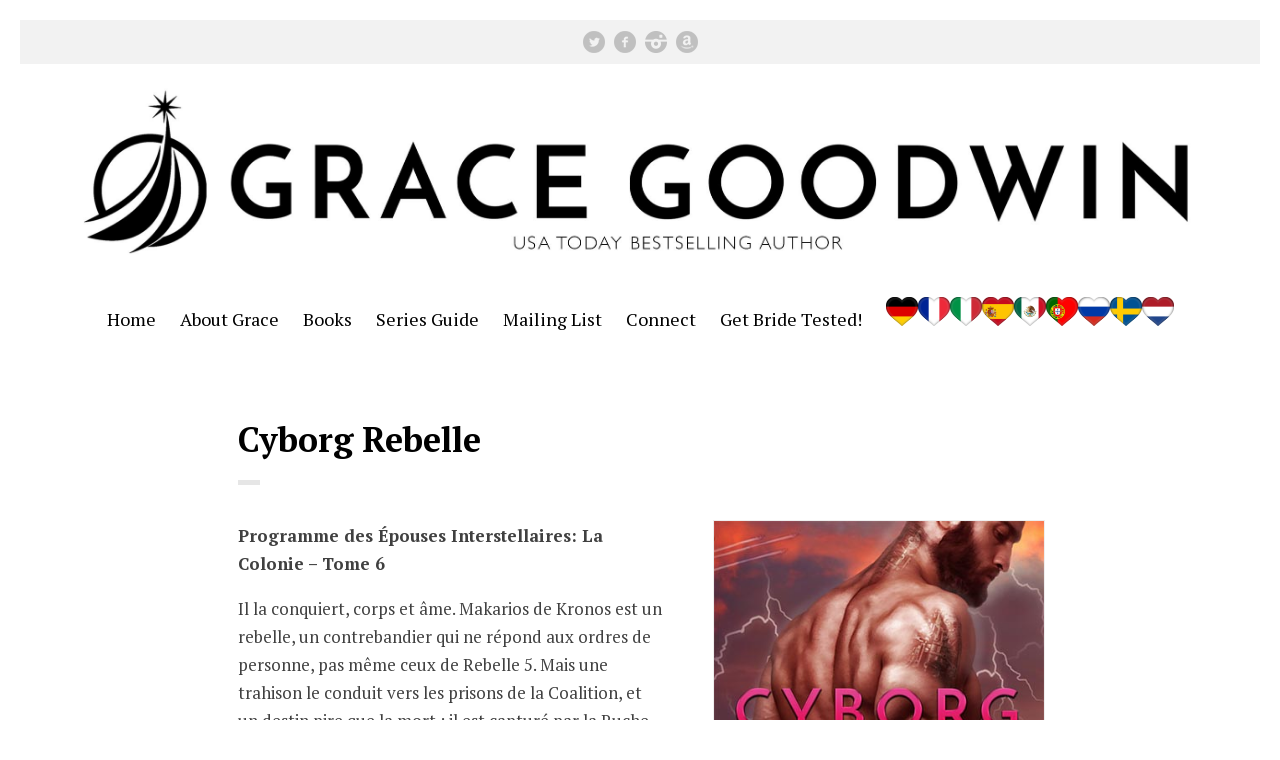

--- FILE ---
content_type: text/html; charset=UTF-8
request_url: https://gracegoodwin.com/book/cyborg-rebelle/
body_size: 10869
content:
<!doctype html> <html class="no-js " lang="en-US"> <head> <meta charset="UTF-8" /> <link rel="profile" href="http://gmpg.org/xfn/11" /> <link rel="pingback" href="https://gracegoodwin.com/xmlrpc.php" /> <meta name="viewport" content="width=device-width, initial-scale=1, minimum-scale=1"> <meta name='robots' content='index, follow, max-image-preview:large, max-snippet:-1, max-video-preview:-1' /> <meta name="og:image" content="https://gracegoodwin.com/wp-content/uploads/2020/02/rogue_cyborg_french_web.jpg"> <link rel="icon" type="image/png" href="http://gracegoodwin.com/wp-content/uploads/2020/04/favicon.jpg" /> <title>Cyborg Rebelle - Grace Goodwin - Romance Author</title> <link rel="canonical" href="https://gracegoodwin.com/book/cyborg-rebelle/" /> <meta property="og:locale" content="en_US" /> <meta property="og:type" content="article" /> <meta property="og:title" content="Cyborg Rebelle - Grace Goodwin - Romance Author" /> <meta property="og:description" content="Programme des Épouses Interstellaires: La Colonie &#8211; Tome 6 Il la conquiert, corps et âme. Makarios de Kronos est un..." /> <meta property="og:url" content="https://gracegoodwin.com/book/cyborg-rebelle/" /> <meta property="og:site_name" content="Grace Goodwin - Romance Author" /> <meta property="article:publisher" content="https://www.facebook.com/people/Grace-Goodwin-Author/100011365683986" /> <meta property="article:modified_time" content="2020-02-25T20:21:38+00:00" /> <meta property="og:image" content="https://gracegoodwin.com/wp-content/uploads/2020/02/rogue_cyborg_french_web.jpg" /> <meta property="og:image:width" content="394" /> <meta property="og:image:height" content="591" /> <meta property="og:image:type" content="image/jpeg" /> <meta name="twitter:card" content="summary_large_image" /> <meta name="twitter:label1" content="Est. reading time" /> <meta name="twitter:data1" content="1 minute" /> <script type="application/ld+json" class="yoast-schema-graph">{"@context":"https://schema.org","@graph":[{"@type":"WebPage","@id":"https://gracegoodwin.com/book/cyborg-rebelle/","url":"https://gracegoodwin.com/book/cyborg-rebelle/","name":"Cyborg Rebelle - Grace Goodwin - Romance Author","isPartOf":{"@id":"https://gracegoodwin.com/#website"},"primaryImageOfPage":{"@id":"https://gracegoodwin.com/book/cyborg-rebelle/#primaryimage"},"image":{"@id":"https://gracegoodwin.com/book/cyborg-rebelle/#primaryimage"},"thumbnailUrl":"https://gracegoodwin.com/wp-content/uploads/2020/02/rogue_cyborg_french_web.jpg","datePublished":"2017-08-22T19:40:44+00:00","dateModified":"2020-02-25T20:21:38+00:00","breadcrumb":{"@id":"https://gracegoodwin.com/book/cyborg-rebelle/#breadcrumb"},"inLanguage":"en-US","potentialAction":[{"@type":"ReadAction","target":["https://gracegoodwin.com/book/cyborg-rebelle/"]}]},{"@type":"ImageObject","inLanguage":"en-US","@id":"https://gracegoodwin.com/book/cyborg-rebelle/#primaryimage","url":"https://gracegoodwin.com/wp-content/uploads/2020/02/rogue_cyborg_french_web.jpg","contentUrl":"https://gracegoodwin.com/wp-content/uploads/2020/02/rogue_cyborg_french_web.jpg","width":394,"height":591,"caption":"couverture de livre pour Cyborg Rebelle par Grace Goodwin"},{"@type":"BreadcrumbList","@id":"https://gracegoodwin.com/book/cyborg-rebelle/#breadcrumb","itemListElement":[{"@type":"ListItem","position":1,"name":"Home","item":"https://gracegoodwin.com/"},{"@type":"ListItem","position":2,"name":"Books","item":"https://gracegoodwin.com/book/"},{"@type":"ListItem","position":3,"name":"Cyborg Rebelle"}]},{"@type":"WebSite","@id":"https://gracegoodwin.com/#website","url":"https://gracegoodwin.com/","name":"Grace Goodwin - Romance Author","description":"Official website of USAT Bestselling Author Grace Goodwin and Interstellar Brides Romance","potentialAction":[{"@type":"SearchAction","target":{"@type":"EntryPoint","urlTemplate":"https://gracegoodwin.com/?s={search_term_string}"},"query-input":{"@type":"PropertyValueSpecification","valueRequired":true,"valueName":"search_term_string"}}],"inLanguage":"en-US"}]}</script> <link rel='dns-prefetch' href='//fonts.googleapis.com' /> <link rel="alternate" type="application/rss+xml" title="Grace Goodwin - Romance Author &raquo; Feed" href="https://gracegoodwin.com/feed/" /> <link rel="alternate" type="application/rss+xml" title="Grace Goodwin - Romance Author &raquo; Comments Feed" href="https://gracegoodwin.com/comments/feed/" /> <link rel="alternate" title="oEmbed (JSON)" type="application/json+oembed" href="https://gracegoodwin.com/wp-json/oembed/1.0/embed?url=https%3A%2F%2Fgracegoodwin.com%2Fbook%2Fcyborg-rebelle%2F" /> <link rel="alternate" title="oEmbed (XML)" type="text/xml+oembed" href="https://gracegoodwin.com/wp-json/oembed/1.0/embed?url=https%3A%2F%2Fgracegoodwin.com%2Fbook%2Fcyborg-rebelle%2F&#038;format=xml" /> <style id='wp-img-auto-sizes-contain-inline-css' type='text/css'> img:is([sizes=auto i],[sizes^="auto," i]){contain-intrinsic-size:3000px 1500px} </style> <style id='wp-emoji-styles-inline-css' type='text/css'> img.wp-smiley, img.emoji { display: inline !important; border: none !important; box-shadow: none !important; height: 1em !important; width: 1em !important; margin: 0 0.07em !important; vertical-align: -0.1em !important; background: none !important; padding: 0 !important; } </style> <style id='wp-block-library-inline-css' type='text/css'> :root{--wp-block-synced-color:#7a00df;--wp-block-synced-color--rgb:122,0,223;--wp-bound-block-color:var(--wp-block-synced-color);--wp-editor-canvas-background:#ddd;--wp-admin-theme-color:#007cba;--wp-admin-theme-color--rgb:0,124,186;--wp-admin-theme-color-darker-10:#006ba1;--wp-admin-theme-color-darker-10--rgb:0,107,160.5;--wp-admin-theme-color-darker-20:#005a87;--wp-admin-theme-color-darker-20--rgb:0,90,135;--wp-admin-border-width-focus:2px}@media (min-resolution:192dpi){:root{--wp-admin-border-width-focus:1.5px}}.wp-element-button{cursor:pointer}:root .has-very-light-gray-background-color{background-color:#eee}:root .has-very-dark-gray-background-color{background-color:#313131}:root .has-very-light-gray-color{color:#eee}:root .has-very-dark-gray-color{color:#313131}:root .has-vivid-green-cyan-to-vivid-cyan-blue-gradient-background{background:linear-gradient(135deg,#00d084,#0693e3)}:root .has-purple-crush-gradient-background{background:linear-gradient(135deg,#34e2e4,#4721fb 50%,#ab1dfe)}:root .has-hazy-dawn-gradient-background{background:linear-gradient(135deg,#faaca8,#dad0ec)}:root .has-subdued-olive-gradient-background{background:linear-gradient(135deg,#fafae1,#67a671)}:root .has-atomic-cream-gradient-background{background:linear-gradient(135deg,#fdd79a,#004a59)}:root .has-nightshade-gradient-background{background:linear-gradient(135deg,#330968,#31cdcf)}:root .has-midnight-gradient-background{background:linear-gradient(135deg,#020381,#2874fc)}:root{--wp--preset--font-size--normal:16px;--wp--preset--font-size--huge:42px}.has-regular-font-size{font-size:1em}.has-larger-font-size{font-size:2.625em}.has-normal-font-size{font-size:var(--wp--preset--font-size--normal)}.has-huge-font-size{font-size:var(--wp--preset--font-size--huge)}.has-text-align-center{text-align:center}.has-text-align-left{text-align:left}.has-text-align-right{text-align:right}.has-fit-text{white-space:nowrap!important}#end-resizable-editor-section{display:none}.aligncenter{clear:both}.items-justified-left{justify-content:flex-start}.items-justified-center{justify-content:center}.items-justified-right{justify-content:flex-end}.items-justified-space-between{justify-content:space-between}.screen-reader-text{border:0;clip-path:inset(50%);height:1px;margin:-1px;overflow:hidden;padding:0;position:absolute;width:1px;word-wrap:normal!important}.screen-reader-text:focus{background-color:#ddd;clip-path:none;color:#444;display:block;font-size:1em;height:auto;left:5px;line-height:normal;padding:15px 23px 14px;text-decoration:none;top:5px;width:auto;z-index:100000}html :where(.has-border-color){border-style:solid}html :where([style*=border-top-color]){border-top-style:solid}html :where([style*=border-right-color]){border-right-style:solid}html :where([style*=border-bottom-color]){border-bottom-style:solid}html :where([style*=border-left-color]){border-left-style:solid}html :where([style*=border-width]){border-style:solid}html :where([style*=border-top-width]){border-top-style:solid}html :where([style*=border-right-width]){border-right-style:solid}html :where([style*=border-bottom-width]){border-bottom-style:solid}html :where([style*=border-left-width]){border-left-style:solid}html :where(img[class*=wp-image-]){height:auto;max-width:100%}:where(figure){margin:0 0 1em}html :where(.is-position-sticky){--wp-admin--admin-bar--position-offset:var(--wp-admin--admin-bar--height,0px)}@media screen and (max-width:600px){html :where(.is-position-sticky){--wp-admin--admin-bar--position-offset:0px}} </style><style id='global-styles-inline-css' type='text/css'> :root{--wp--preset--aspect-ratio--square: 1;--wp--preset--aspect-ratio--4-3: 4/3;--wp--preset--aspect-ratio--3-4: 3/4;--wp--preset--aspect-ratio--3-2: 3/2;--wp--preset--aspect-ratio--2-3: 2/3;--wp--preset--aspect-ratio--16-9: 16/9;--wp--preset--aspect-ratio--9-16: 9/16;--wp--preset--color--black: #000000;--wp--preset--color--cyan-bluish-gray: #abb8c3;--wp--preset--color--white: #ffffff;--wp--preset--color--pale-pink: #f78da7;--wp--preset--color--vivid-red: #cf2e2e;--wp--preset--color--luminous-vivid-orange: #ff6900;--wp--preset--color--luminous-vivid-amber: #fcb900;--wp--preset--color--light-green-cyan: #7bdcb5;--wp--preset--color--vivid-green-cyan: #00d084;--wp--preset--color--pale-cyan-blue: #8ed1fc;--wp--preset--color--vivid-cyan-blue: #0693e3;--wp--preset--color--vivid-purple: #9b51e0;--wp--preset--gradient--vivid-cyan-blue-to-vivid-purple: linear-gradient(135deg,rgb(6,147,227) 0%,rgb(155,81,224) 100%);--wp--preset--gradient--light-green-cyan-to-vivid-green-cyan: linear-gradient(135deg,rgb(122,220,180) 0%,rgb(0,208,130) 100%);--wp--preset--gradient--luminous-vivid-amber-to-luminous-vivid-orange: linear-gradient(135deg,rgb(252,185,0) 0%,rgb(255,105,0) 100%);--wp--preset--gradient--luminous-vivid-orange-to-vivid-red: linear-gradient(135deg,rgb(255,105,0) 0%,rgb(207,46,46) 100%);--wp--preset--gradient--very-light-gray-to-cyan-bluish-gray: linear-gradient(135deg,rgb(238,238,238) 0%,rgb(169,184,195) 100%);--wp--preset--gradient--cool-to-warm-spectrum: linear-gradient(135deg,rgb(74,234,220) 0%,rgb(151,120,209) 20%,rgb(207,42,186) 40%,rgb(238,44,130) 60%,rgb(251,105,98) 80%,rgb(254,248,76) 100%);--wp--preset--gradient--blush-light-purple: linear-gradient(135deg,rgb(255,206,236) 0%,rgb(152,150,240) 100%);--wp--preset--gradient--blush-bordeaux: linear-gradient(135deg,rgb(254,205,165) 0%,rgb(254,45,45) 50%,rgb(107,0,62) 100%);--wp--preset--gradient--luminous-dusk: linear-gradient(135deg,rgb(255,203,112) 0%,rgb(199,81,192) 50%,rgb(65,88,208) 100%);--wp--preset--gradient--pale-ocean: linear-gradient(135deg,rgb(255,245,203) 0%,rgb(182,227,212) 50%,rgb(51,167,181) 100%);--wp--preset--gradient--electric-grass: linear-gradient(135deg,rgb(202,248,128) 0%,rgb(113,206,126) 100%);--wp--preset--gradient--midnight: linear-gradient(135deg,rgb(2,3,129) 0%,rgb(40,116,252) 100%);--wp--preset--font-size--small: 13px;--wp--preset--font-size--medium: 20px;--wp--preset--font-size--large: 36px;--wp--preset--font-size--x-large: 42px;--wp--preset--spacing--20: 0.44rem;--wp--preset--spacing--30: 0.67rem;--wp--preset--spacing--40: 1rem;--wp--preset--spacing--50: 1.5rem;--wp--preset--spacing--60: 2.25rem;--wp--preset--spacing--70: 3.38rem;--wp--preset--spacing--80: 5.06rem;--wp--preset--shadow--natural: 6px 6px 9px rgba(0, 0, 0, 0.2);--wp--preset--shadow--deep: 12px 12px 50px rgba(0, 0, 0, 0.4);--wp--preset--shadow--sharp: 6px 6px 0px rgba(0, 0, 0, 0.2);--wp--preset--shadow--outlined: 6px 6px 0px -3px rgb(255, 255, 255), 6px 6px rgb(0, 0, 0);--wp--preset--shadow--crisp: 6px 6px 0px rgb(0, 0, 0);}:where(.is-layout-flex){gap: 0.5em;}:where(.is-layout-grid){gap: 0.5em;}body .is-layout-flex{display: flex;}.is-layout-flex{flex-wrap: wrap;align-items: center;}.is-layout-flex > :is(*, div){margin: 0;}body .is-layout-grid{display: grid;}.is-layout-grid > :is(*, div){margin: 0;}:where(.wp-block-columns.is-layout-flex){gap: 2em;}:where(.wp-block-columns.is-layout-grid){gap: 2em;}:where(.wp-block-post-template.is-layout-flex){gap: 1.25em;}:where(.wp-block-post-template.is-layout-grid){gap: 1.25em;}.has-black-color{color: var(--wp--preset--color--black) !important;}.has-cyan-bluish-gray-color{color: var(--wp--preset--color--cyan-bluish-gray) !important;}.has-white-color{color: var(--wp--preset--color--white) !important;}.has-pale-pink-color{color: var(--wp--preset--color--pale-pink) !important;}.has-vivid-red-color{color: var(--wp--preset--color--vivid-red) !important;}.has-luminous-vivid-orange-color{color: var(--wp--preset--color--luminous-vivid-orange) !important;}.has-luminous-vivid-amber-color{color: var(--wp--preset--color--luminous-vivid-amber) !important;}.has-light-green-cyan-color{color: var(--wp--preset--color--light-green-cyan) !important;}.has-vivid-green-cyan-color{color: var(--wp--preset--color--vivid-green-cyan) !important;}.has-pale-cyan-blue-color{color: var(--wp--preset--color--pale-cyan-blue) !important;}.has-vivid-cyan-blue-color{color: var(--wp--preset--color--vivid-cyan-blue) !important;}.has-vivid-purple-color{color: var(--wp--preset--color--vivid-purple) !important;}.has-black-background-color{background-color: var(--wp--preset--color--black) !important;}.has-cyan-bluish-gray-background-color{background-color: var(--wp--preset--color--cyan-bluish-gray) !important;}.has-white-background-color{background-color: var(--wp--preset--color--white) !important;}.has-pale-pink-background-color{background-color: var(--wp--preset--color--pale-pink) !important;}.has-vivid-red-background-color{background-color: var(--wp--preset--color--vivid-red) !important;}.has-luminous-vivid-orange-background-color{background-color: var(--wp--preset--color--luminous-vivid-orange) !important;}.has-luminous-vivid-amber-background-color{background-color: var(--wp--preset--color--luminous-vivid-amber) !important;}.has-light-green-cyan-background-color{background-color: var(--wp--preset--color--light-green-cyan) !important;}.has-vivid-green-cyan-background-color{background-color: var(--wp--preset--color--vivid-green-cyan) !important;}.has-pale-cyan-blue-background-color{background-color: var(--wp--preset--color--pale-cyan-blue) !important;}.has-vivid-cyan-blue-background-color{background-color: var(--wp--preset--color--vivid-cyan-blue) !important;}.has-vivid-purple-background-color{background-color: var(--wp--preset--color--vivid-purple) !important;}.has-black-border-color{border-color: var(--wp--preset--color--black) !important;}.has-cyan-bluish-gray-border-color{border-color: var(--wp--preset--color--cyan-bluish-gray) !important;}.has-white-border-color{border-color: var(--wp--preset--color--white) !important;}.has-pale-pink-border-color{border-color: var(--wp--preset--color--pale-pink) !important;}.has-vivid-red-border-color{border-color: var(--wp--preset--color--vivid-red) !important;}.has-luminous-vivid-orange-border-color{border-color: var(--wp--preset--color--luminous-vivid-orange) !important;}.has-luminous-vivid-amber-border-color{border-color: var(--wp--preset--color--luminous-vivid-amber) !important;}.has-light-green-cyan-border-color{border-color: var(--wp--preset--color--light-green-cyan) !important;}.has-vivid-green-cyan-border-color{border-color: var(--wp--preset--color--vivid-green-cyan) !important;}.has-pale-cyan-blue-border-color{border-color: var(--wp--preset--color--pale-cyan-blue) !important;}.has-vivid-cyan-blue-border-color{border-color: var(--wp--preset--color--vivid-cyan-blue) !important;}.has-vivid-purple-border-color{border-color: var(--wp--preset--color--vivid-purple) !important;}.has-vivid-cyan-blue-to-vivid-purple-gradient-background{background: var(--wp--preset--gradient--vivid-cyan-blue-to-vivid-purple) !important;}.has-light-green-cyan-to-vivid-green-cyan-gradient-background{background: var(--wp--preset--gradient--light-green-cyan-to-vivid-green-cyan) !important;}.has-luminous-vivid-amber-to-luminous-vivid-orange-gradient-background{background: var(--wp--preset--gradient--luminous-vivid-amber-to-luminous-vivid-orange) !important;}.has-luminous-vivid-orange-to-vivid-red-gradient-background{background: var(--wp--preset--gradient--luminous-vivid-orange-to-vivid-red) !important;}.has-very-light-gray-to-cyan-bluish-gray-gradient-background{background: var(--wp--preset--gradient--very-light-gray-to-cyan-bluish-gray) !important;}.has-cool-to-warm-spectrum-gradient-background{background: var(--wp--preset--gradient--cool-to-warm-spectrum) !important;}.has-blush-light-purple-gradient-background{background: var(--wp--preset--gradient--blush-light-purple) !important;}.has-blush-bordeaux-gradient-background{background: var(--wp--preset--gradient--blush-bordeaux) !important;}.has-luminous-dusk-gradient-background{background: var(--wp--preset--gradient--luminous-dusk) !important;}.has-pale-ocean-gradient-background{background: var(--wp--preset--gradient--pale-ocean) !important;}.has-electric-grass-gradient-background{background: var(--wp--preset--gradient--electric-grass) !important;}.has-midnight-gradient-background{background: var(--wp--preset--gradient--midnight) !important;}.has-small-font-size{font-size: var(--wp--preset--font-size--small) !important;}.has-medium-font-size{font-size: var(--wp--preset--font-size--medium) !important;}.has-large-font-size{font-size: var(--wp--preset--font-size--large) !important;}.has-x-large-font-size{font-size: var(--wp--preset--font-size--x-large) !important;} </style> <style id='classic-theme-styles-inline-css' type='text/css'> /*! This file is auto-generated */ .wp-block-button__link{color:#fff;background-color:#32373c;border-radius:9999px;box-shadow:none;text-decoration:none;padding:calc(.667em + 2px) calc(1.333em + 2px);font-size:1.125em}.wp-block-file__button{background:#32373c;color:#fff;text-decoration:none} </style> <link rel='stylesheet' id='chained-css-css' href='https://gracegoodwin.com/wp-content/plugins/chained-quiz/css/main.css?ver=40cb9f0908fdf9ff08c766a328561f31' type='text/css' media='all' /> <link rel='stylesheet' id='font-awesome-css' href='https://gracegoodwin.com/wp-content/plugins/meanthemes-tools/assets/css/font-awesome.min.css?ver=4.7.0' type='text/css' media='screen' /> <link rel='stylesheet' id='parent-style-css' href='https://gracegoodwin.com/wp-content/themes/preface/style.css?ver=1.1.2' type='text/css' media='screen' /> <link rel='stylesheet' id='google-fonts-css' href='//fonts.googleapis.com/css?family=PT+Serif%3A400%2C700%2C400italic%2C700italic&#038;ver=40cb9f0908fdf9ff08c766a328561f31' type='text/css' media='screen' /> <link rel='stylesheet' id='default-css' href='https://gracegoodwin.com/wp-content/themes/preface-extended/style.css?ver=1.0.1' type='text/css' media='screen' /> <link rel='stylesheet' id='print-css' href='https://gracegoodwin.com/wp-content/themes/preface/print.css?ver=1.0.1' type='text/css' media='print' /> <script type="text/javascript" src="https://gracegoodwin.com/wp-includes/js/jquery/jquery.min.js?ver=3.7.1" id="jquery-core-js"></script> <script type="text/javascript" src="https://gracegoodwin.com/wp-includes/js/jquery/jquery-migrate.min.js?ver=3.4.1" id="jquery-migrate-js"></script> <script type="text/javascript" id="chained-common-js-extra"> var chained_i18n = {"please_answer":"Please answer the question","please_provide_email":"Please provide valid email address","complete_text_captcha":"You need to answer the verification question","dont_autoscroll":"0"}; </script> <script type="text/javascript" src="https://gracegoodwin.com/wp-content/plugins/chained-quiz/js/common.js?ver=0.9.1" id="chained-common-js"></script> <link rel="https://api.w.org/" href="https://gracegoodwin.com/wp-json/" /><link rel="EditURI" type="application/rsd+xml" title="RSD" href="https://gracegoodwin.com/xmlrpc.php?rsd" /> <link rel='shortlink' href='https://gracegoodwin.com/?p=2047' /> <style type="text/css"> .social-fa {padding: 0 4px;vertical-align:middle;}.social-fa .fa {text-indent: 0;font-size: 14px;font-size: 1.4rem;line-height: 10px;color:#000; -o-transition: opacity 0.5s ease-in;-webkit-transition: opacity 0.5s ease-in;-moz-transition: opacity 0.5s ease-in;transition: opacity 0.5s ease-in;opacity: 0.5;filter: alpha(opacity=50);}.social-fa:hover .fa {opacity: 0.9;filter: alpha(opacity=90);}.social-fa.white .fa {color:#fff;}.social-fa .fa .i {position: absolute; left: -99999px; font-size: 0;} a.social.snapchat { background: url(https://gracegoodwin.com/wp-content/plugins/meanthemes-tools/assets/img/social-snapchat-black.png) 0 0 no-repeat;} a.social.white.snapchat { background: url(https://gracegoodwin.com/wp-content/plugins/meanthemes-tools/assets/img/social-snapchat-white.png) 0 0 no-repeat;} @media only screen and (min--moz-device-pixel-ratio: 1.5), only screen and (-o-min-device-pixel-ratio: 1.5/1), only screen and (-webkit-min-device-pixel-ratio: 1.5), only screen and (min-device-pixel-ratio: 1.5) { a.social.snapchat { background: url(https://gracegoodwin.com/wp-content/plugins/meanthemes-tools/assets/img/social-snapchat-black@2x.png) 0 0 no-repeat;background-size: 21px 21px;} a.social.white.snapchat { background: url(https://gracegoodwin.com/wp-content/plugins/meanthemes-tools/assets/img/social-snapchat-white@2x.png) 0 0 no-repeat;background-size: 21px 21px;} } </style> <style type="text/css"> header.header .blog-title a, header.header .blog-tagline { color: #000000; } button, input[type="submit"], .form-submit input, a, .item-blog h5 a:hover, a .part-blog:hover h5, .main-archive h2 a:hover, header.header nav ul li a:hover, header.header nav ul li.current_page_item a, header.header nav ul li.current-menu-item a, header.header nav ul li.current_page_ancestor a, header.header nav ul li.current-post-ancestor a, header.header nav ul li.current-page-ancestor a, header.header nav ul a:hover, header.header nav ul > li.active > a { color: #1e73be; } button, input[type="submit"], .form-submit input { border-color: #1e73be; } .format-link h3.link a { background-color: #1e73be; } .woocommerce a.button.added:before, .woocommerce button.button.added:before, .woocommerce input.button.added:before, .woocommerce #respond input#submit.added:before, .woocommerce #content input.button.added:before, .woocommerce a.button.added:before, .woocommerce button.button.added:before, .woocommerce input.button.added:before, .woocommerce #respond input#submit.added:before, .woocommerce #content input.button.added:before, .woocommerce-page a.button.added:before, .woocommerce-page button.button.added:before, .woocommerce-page input.button.added:before, .woocommerce-page #respond input#submit.added:before, .woocommerce-page #content input.button.added:before, .woocommerce-page a.button.added:before, .woocommerce-page button.button.added:before, .woocommerce-page input.button.added:before, .woocommerce-page #respond input#submit.added:before, .woocommerce-page #content input.button.added:before { color: #1e73be; } header.header nav ul li a { color: #000000;; } footer.footer, footer.footer a { color: #ffffff;; } h1 { color: #000000;; } header.header { background-color: #ffffff; } footer.footer { background-color: #ffffff; } .item-books { background:none; } header.header { background-color:transparent; padding: 60px 30px 85px 30px;} header.header.socials-active { padding-top: 50px; } header.header nav { margin-top: 15px; } </style> <script type='text/javascript'> !function(f,b,e,v,n,t,s){if(f.fbq)return;n=f.fbq=function(){n.callMethod? n.callMethod.apply(n,arguments):n.queue.push(arguments)};if(!f._fbq)f._fbq=n; n.push=n;n.loaded=!0;n.version='2.0';n.queue=[];t=b.createElement(e);t.async=!0; t.src=v;s=b.getElementsByTagName(e)[0];s.parentNode.insertBefore(t,s)}(window, document,'script','https://connect.facebook.net/en_US/fbevents.js'); </script> <script type='text/javascript'>var url = window.location.origin + '?ob=open-bridge'; fbq('set', 'openbridge', '427089057493916', url); fbq('init', '427089057493916', {}, { "agent": "wordpress-6.9-4.1.5" })</script><script type='text/javascript'> fbq('track', 'PageView', []); </script><style type="text/css">.recentcomments a{display:inline !important;padding:0 !important;margin:0 !important;}</style><!--[if lt IE 9]><script src="http://html5shim.googlecode.com/svn/trunk/html5.js"></script><![endif]--> <script> !function(f,b,e,v,n,t,s){if(f.fbq)return;n=f.fbq=function(){n.callMethod? n.callMethod.apply(n,arguments):n.queue.push(arguments)};if(!f._fbq)f._fbq=n; n.push=n;n.loaded=!0;n.version='2.0';n.queue=[];t=b.createElement(e);t.async=!0; t.src=v;s=b.getElementsByTagName(e)[0];s.parentNode.insertBefore(t,s)}(window, document,'script','https://connect.facebook.net/en_US/fbevents.js'); fbq('init', '1498546703537217'); fbq('track', 'PageView'); </script> <noscript><img height="1" width="1" style="display:none" src="https://www.facebook.com/tr?id=1498546703537217&ev=PageView&noscript=1" /></noscript> <script async src="https://www.googletagmanager.com/gtag/js?id=UA-126111268-1"></script> <script> window.dataLayer = window.dataLayer || []; function gtag(){dataLayer.push(arguments);} gtag('js', new Date()); gtag('config', 'UA-126111268-1'); </script> </head> <body class="wp-singular book-template-default single single-book postid-2047 wp-theme-preface wp-child-theme-preface-extended" id="top"> <div class="wrap"> <header class="header socials-active"> <div class="socials"> <a class="social twitter" href="http://twitter.com/luvgracegoodwin" >Twitter</a> <a class="social facebook" href="https://www.facebook.com/gracegoodwinauthor/" >facebook</a> <a class="social instagram" href="https://www.instagram.com/grace_goodwin_author/" >instagram</a> <a class="social amazon" href="https://www.amazon.com/stores/author/B01BYLWHCC/#author-footer-B01BYLWHCC" >Amazon</a> </div> <div class="logo logo-left"> <a href="https://gracegoodwin.com/" title="Go to Home"><img id="logo" src="http://gracegoodwin.com/wp-content/uploads/2020/04/web_header_new4.jpg" alt="Logo" /></a> </div> <nav> <ul id="menu-main-menu" class=""><li id="menu-item-29" class="menu-item menu-item-type-custom menu-item-object-custom menu-item-home menu-item-29"><a href="http://gracegoodwin.com">Home</a></li> <li id="menu-item-28" class="menu-item menu-item-type-post_type menu-item-object-page menu-item-28"><a href="https://gracegoodwin.com/about-grace/">About Grace</a></li> <li id="menu-item-63" class="menu-item menu-item-type-post_type menu-item-object-page menu-item-has-children menu-item-63"><a href="https://gracegoodwin.com/books/">Books</a> <ul class="sub-menu"> <li id="menu-item-306" class="menu-item menu-item-type-post_type menu-item-object-page menu-item-306"><a href="https://gracegoodwin.com/printable-list/">Printable Book List</a></li> <li id="menu-item-4686" class="menu-item menu-item-type-post_type menu-item-object-page menu-item-4686"><a href="https://gracegoodwin.com/books/character-list/">IBP Coalition Worlds: Character List</a></li> <li id="menu-item-2913" class="menu-item menu-item-type-post_type menu-item-object-page menu-item-2913"><a href="https://gracegoodwin.com/audio-books/">Audio</a></li> </ul> </li> <li id="menu-item-280" class="menu-item menu-item-type-post_type menu-item-object-page menu-item-has-children menu-item-280"><a href="https://gracegoodwin.com/bride-series-guide/">Series Guide</a> <ul class="sub-menu"> <li id="menu-item-2389" class="menu-item menu-item-type-post_type menu-item-object-page menu-item-2389"><a href="https://gracegoodwin.com/chronological-reading-order/">Chronological Reading Order</a></li> </ul> </li> <li id="menu-item-17" class="menu-item menu-item-type-post_type menu-item-object-page menu-item-17"><a href="https://gracegoodwin.com/mailing-list/">Mailing List</a></li> <li id="menu-item-958" class="menu-item menu-item-type-custom menu-item-object-custom menu-item-has-children menu-item-958"><a href="#">Connect</a> <ul class="sub-menu"> <li id="menu-item-117" class="menu-item menu-item-type-post_type menu-item-object-page menu-item-117"><a href="https://gracegoodwin.com/sci-fi-squad/">Sci-fi Squad</a></li> <li id="menu-item-185" class="menu-item menu-item-type-post_type menu-item-object-page menu-item-185"><a href="https://gracegoodwin.com/review-team/">Review Team</a></li> </ul> </li> <li id="menu-item-957" class="menu-item menu-item-type-post_type menu-item-object-page menu-item-957"><a href="https://gracegoodwin.com/get-tested/">Get Bride Tested!</a></li> <li id="menu-item-1302" class="menu-item menu-item-type-post_type menu-item-object-page menu-item-has-children menu-item-1302"><a href="https://gracegoodwin.com/home/deutsche/"><img src="https://cdn.countryflags.com/thumbs/germany/flag-heart-3d-250.png" width="32" height="32"><img src="https://cdn.countryflags.com/thumbs/france/flag-heart-3d-250.png" width="32" height="32"><img src="https://cdn.countryflags.com/thumbs/italy/flag-heart-3d-250.png" width="32" height="32"><img src="https://cdn.countryflags.com/thumbs/spain/flag-heart-3d-250.png" width="32" height="32"><img src="https://cdn.countryflags.com/thumbs/mexico/flag-heart-3d-250.png" width="32" height="32"><img src="https://cdn.countryflags.com/thumbs/portugal/flag-heart-3d-250.png" width="32" height="32"><img src="https://cdn.countryflags.com/thumbs/russia/flag-heart-3d-250.png" width="32" height="32"><img src="https://cdn.countryflags.com/thumbs/sweden/flag-heart-3d-250.png" width="32" height="32"><img src="https://cdn.countryflags.com/thumbs/netherlands/flag-heart-3d-250.png" width="32" height="32"></a> <ul class="sub-menu"> <li id="menu-item-1843" class="menu-item menu-item-type-custom menu-item-object-custom menu-item-has-children menu-item-1843"><a href="#">Deutsch</a> <ul class="sub-menu"> <li id="menu-item-1404" class="menu-item menu-item-type-custom menu-item-object-custom menu-item-1404"><a href="http://gracegoodwin.com/book-categories/deutsch/">Deutsch Bücher</a></li> <li id="menu-item-1303" class="menu-item menu-item-type-post_type menu-item-object-page menu-item-1303"><a href="https://gracegoodwin.com/home/deutsch-email-liste/">Willkommensgeschenk</a></li> <li id="menu-item-1314" class="menu-item menu-item-type-post_type menu-item-object-page menu-item-1314"><a href="https://gracegoodwin.com/home/deutsche/uber-grace/">Über Grace</a></li> <li id="menu-item-1403" class="menu-item menu-item-type-post_type menu-item-object-page menu-item-1403"><a href="https://gracegoodwin.com/german-get-tested/">Test Für Braüte</a></li> </ul> </li> <li id="menu-item-2168" class="menu-item menu-item-type-custom menu-item-object-custom menu-item-has-children menu-item-2168"><a href="#">Français</a> <ul class="sub-menu"> <li id="menu-item-2169" class="menu-item menu-item-type-post_type menu-item-object-page menu-item-2169"><a href="https://gracegoodwin.com/bulletin-francais/">Bulletin Français</a></li> <li id="menu-item-1822" class="menu-item menu-item-type-custom menu-item-object-custom menu-item-1822"><a href="http://gracegoodwin.com/book-categories/francais/">Livres en français</a></li> <li id="menu-item-2351" class="menu-item menu-item-type-custom menu-item-object-custom menu-item-2351"><a href="http://gracegoodwin.com/le-quiz-des-epouses/">Le test des mariées</a></li> </ul> </li> <li id="menu-item-2237" class="menu-item menu-item-type-custom menu-item-object-custom menu-item-has-children menu-item-2237"><a href="#">Italiano</a> <ul class="sub-menu"> <li id="menu-item-2236" class="menu-item menu-item-type-post_type menu-item-object-page menu-item-2236"><a href="https://gracegoodwin.com/mailing-list-ottieni-uno-speciale-regalo-di-benvenuto/">Mailing list</a></li> <li id="menu-item-2238" class="menu-item menu-item-type-custom menu-item-object-custom menu-item-2238"><a href="http://gracegoodwin.com/book-categories/italiano/">Libri in italiano</a></li> <li id="menu-item-3239" class="menu-item menu-item-type-custom menu-item-object-custom menu-item-3239"><a href="http://gracegoodwin.com/3057-2/">Test per la sposa</a></li> </ul> </li> <li id="menu-item-2537" class="menu-item menu-item-type-custom menu-item-object-custom menu-item-has-children menu-item-2537"><a href="#">Español</a> <ul class="sub-menu"> <li id="menu-item-2536" class="menu-item menu-item-type-post_type menu-item-object-page menu-item-2536"><a href="https://gracegoodwin.com/lista-de-correo-electronico/">Lista</a></li> <li id="menu-item-1827" class="menu-item menu-item-type-custom menu-item-object-custom menu-item-1827"><a href="http://gracegoodwin.com/book-categories/espanol/">Libros en español</a></li> </ul> </li> <li id="menu-item-1834" class="menu-item menu-item-type-custom menu-item-object-custom menu-item-1834"><a href="http://gracegoodwin.com/book-categories/portugues/">Livros em português</a></li> <li id="menu-item-1842" class="menu-item menu-item-type-custom menu-item-object-custom menu-item-1842"><a href="http://gracegoodwin.com/book-categories/%d1%80%d1%83%d1%81%d1%81%d0%ba%d0%b8%d0%b9/">Книги на русском</a></li> <li id="menu-item-2848" class="menu-item menu-item-type-custom menu-item-object-custom menu-item-2848"><a href="http://gracegoodwin.com/book-categories/svenska/">Böcker på svenska</a></li> <li id="menu-item-3223" class="menu-item menu-item-type-custom menu-item-object-custom menu-item-3223"><a href="http://gracegoodwin.com/book-categories/nederlands/">Boeken in het Nederlands</a></li> </ul> </li> </ul> </nav> </header> <div class="main-wrap"> <div class="inner-wrap"> <section class="main"> <article class="post post-2047 book type-book status-publish has-post-thumbnail hentry book-categories-francais"> <div class="inner"> <h1>Cyborg Rebelle</h1> <div class="book-content-wrap"> <div class="book-content"> <p><strong><span id="ebooksProductTitle" class="a-size-extra-large">Programme des Épouses Interstellaires: La Colonie &#8211; Tome 6<br /> </span></strong></p> <p>Il la conquiert, corps et âme. Makarios de Kronos est un rebelle, un contrebandier qui ne répond aux ordres de personne, pas même ceux de Rebelle 5. Mais une trahison le conduit vers les prisons de la Coalition, et un destin pire que la mort : il est capturé par la Ruche. Il s’échappe, mais troque une prison pour une autre. Il vit désormais sur la Colonie, contaminé et perçu comme une menace. Il est prêt à n’importe quoi pour recouvrer la liberté, y compris accepter de négocier avec une guerrière magnifique, rusée et avec de nombreux secrets.</p> <p>Gwendoline Fernandez s’est portée volontaire pour défendre la Terre face à la menace que représente la Ruche. Pendant quatre ans, elle a été un membre estimé de l’équipe de Reconnaissance de la Coalition, jusqu’à ce que la Ruche la rattrape, et qu’une drôle de créature Nexus s’intéresse personnellement à son intégration.</p> <p>Gwen s’est échappée grâce à sa force surhumaine et une détermination à survivre impossible à briser, jusqu’à ce que le gouverneur de la Colonie lui ordonne de se choisir un compagnon. Passer un accord avec Makarios lui semble tellement simple, jusqu’à ce qu’il la conquière comme son âme et son corps ne l’ont jamais été. Mais le Nexus de la Ruche la veut pour lui, et il refuse qu’on lui dise non.</p> <ul class="meta top"> <li class="cat">Saved in: <a href="https://gracegoodwin.com/book-categories/francais/" rel="tag">Français</a></li> </ul> </div> <div class="book-details"> <img width="394" height="591" src="https://gracegoodwin.com/wp-content/uploads/2020/02/rogue_cyborg_french_web.jpg" class="attachment-book size-book wp-post-image" alt="couverture de livre pour Cyborg Rebelle par Grace Goodwin" decoding="async" fetchpriority="high" srcset="https://gracegoodwin.com/wp-content/uploads/2020/02/rogue_cyborg_french_web.jpg 394w, https://gracegoodwin.com/wp-content/uploads/2020/02/rogue_cyborg_french_web-200x300.jpg 200w, https://gracegoodwin.com/wp-content/uploads/2020/02/rogue_cyborg_french_web-300x450.jpg 300w" sizes="(max-width: 394px) 100vw, 394px" title="" /> <a target="_self" class="button small grey" href="https://www.amazon.fr/Cyborg-Rebelle-Programme-Épouses-Interstellaires-ebook/dp/B083NXSSBX/?tag=k04260-20">Amazon.fr</a> <a target="_self" class="button small grey" href="https://books.apple.com/us/book/cyborg-rebelle/id1494207233?mt=11&amp;app=itunes&amp;at=1001l8P9">Apple</a> <a target="_self" class="button small grey" href="https://www.kobo.com/us/fr/ebook/cyborg-rebelle">Kobo</a> <a target="_self" class="button small grey" href="https://play.google.com/store/books/details/Grace_Goodwin_Cyborg_Rebelle?id=F5fIDwAAQBAJ&amp;PAffiliateID=1011ly35">Google</a> <ul class="meta sharer"> <li class="share-on"> <span class="share-title">Share on: </span> <a target="blank" title="Cyborg+Rebelle" href="https://twitter.com/share?text=Cyborg+Rebelle%20-%20&amp;url=https://gracegoodwin.com/book/cyborg-rebelle/&amp;via=@luvgracegoodwin" onclick="window.open('https://twitter.com/share?text=Cyborg+Rebelle%20-%20&amp;url=https://gracegoodwin.com/book/cyborg-rebelle/&amp;via=@luvgracegoodwin','twitter','width=450,height=300,left='+(screen.availWidth/2-375)+',top='+(screen.availHeight/2-150)+'');return false;" class="twitter"> <i class="fa fa-twitter-square"></i><span>Twitter</span> </a> </li> <li class="share-on"> <a href="http://pinterest.com/pin/create/button/?url=https://gracegoodwin.com/book/cyborg-rebelle/&amp;media=https://gracegoodwin.com/wp-content/uploads/2020/02/rogue_cyborg_french_web.jpg&amp;description=Cyborg+Rebelle" target="_blank" class=" pinterest offblack"> <i class="fa fa-pinterest-square"></i><span>Pinterest</span> </a> </li> <li class="share-on"> <a target="blank" title="Cyborg+Rebelle" href="http://www.facebook.com/share.php?u=https://gracegoodwin.com/book/cyborg-rebelle/" onclick="window.open('http://www.facebook.com/share.php?u=https://gracegoodwin.com/book/cyborg-rebelle/','facebook','width=450,height=300,left='+(screen.availWidth/2-375)+',top='+(screen.availHeight/2-150)+'');return false;" class=" facebook "> <i class="fa fa-facebook-square"></i><span>Facebook</span> </a> </li> <li class="share-on"> <a onclick="window.open('https://plus.google.com/share?url=https://gracegoodwin.com/book/cyborg-rebelle/','gplusshare','width=450,height=300,left='+(screen.availWidth/2-375)+',top='+(screen.availHeight/2-150)+'');return false;" href="https://plus.google.com/share?url=https://gracegoodwin.com/book/cyborg-rebelle/" class=" googleplus offblack"> <i class="fa fa-google-plus-square"></i><span>Google+</span> </a> </li> </ul> </div> </div></div> </article> <nav class="pagination"> <div class="newer-posts"><a href="https://gracegoodwin.com/book/fievre-cyborg/" rel="next">Next &rarr;</a></div> <div class="older-posts"><a href="https://gracegoodwin.com/book/lenfant-cyborg-illegitime/" rel="prev">&larr; Previous</a></div> </nav> </section> </div> </div> <footer class="footer"> <div class="wrapper"> <div id="footer-text"><small>Grace Goodwin is a USA Today and international bestselling author of Sci-Fi and Paranormal romance with nearly one million books sold. <p>Grace's titles are available worldwide in multiple languages in ebook, print and audio formats. © 2020 Grace Goodwin <i>. *As an Amazon Associate I earn from qualifying purchases.</i></p></small><br /><br /><a href="http://gracegoodwin.com/privacy-policy/" target="_blank">Privacy Policy</a><br /><br /></div> </div> </footer> </div> <script type="text/javascript" src="https://gracegoodwin.com/wp-includes/js/comment-reply.min.js?ver=40cb9f0908fdf9ff08c766a328561f31" id="comment-reply-js" async="async" data-wp-strategy="async" fetchpriority="low"></script> <script type="speculationrules"> {"prefetch":[{"source":"document","where":{"and":[{"href_matches":" /*! This file is auto-generated */ const a=JSON.parse(document.getElementById("wp-emoji-settings").textContent),o=(window._wpemojiSettings=a,"wpEmojiSettingsSupports"),s=["flag","emoji"];function i(e){try{var t={supportTests:e,timestamp:(new Date).valueOf()};sessionStorage.setItem(o,JSON.stringify(t))}catch(e){}}function c(e,t,n){e.clearRect(0,0,e.canvas.width,e.canvas.height),e.fillText(t,0,0);t=new Uint32Array(e.getImageData(0,0,e.canvas.width,e.canvas.height).data);e.clearRect(0,0,e.canvas.width,e.canvas.height),e.fillText(n,0,0);const a=new Uint32Array(e.getImageData(0,0,e.canvas.width,e.canvas.height).data);return t.every((e,t)=>e===a[t])}function p(e,t){e.clearRect(0,0,e.canvas.width,e.canvas.height),e.fillText(t,0,0);var n=e.getImageData(16,16,1,1);for(let e=0;e<n.data.length;e++)if(0!==n.data[e])return!1;return!0}function u(e,t,n,a){switch(t){case"flag":return n(e,"\ud83c\udff3\ufe0f\u200d\u26a7\ufe0f","\ud83c\udff3\ufe0f\u200b\u26a7\ufe0f")?!1:!n(e,"\ud83c\udde8\ud83c\uddf6","\ud83c\udde8\u200b\ud83c\uddf6")&&!n(e,"\ud83c\udff4\udb40\udc67\udb40\udc62\udb40\udc65\udb40\udc6e\udb40\udc67\udb40\udc7f","\ud83c\udff4\u200b\udb40\udc67\u200b\udb40\udc62\u200b\udb40\udc65\u200b\udb40\udc6e\u200b\udb40\udc67\u200b\udb40\udc7f");case"emoji":return!a(e,"\ud83e\u1fac8")}return!1}function f(e,t,n,a){let r;const o=(r="undefined"!=typeof WorkerGlobalScope&&self instanceof WorkerGlobalScope?new OffscreenCanvas(300,150):document.createElement("canvas")).getContext("2d",{willReadFrequently:!0}),s=(o.textBaseline="top",o.font="600 32px Arial",{});return e.forEach(e=>{s[e]=t(o,e,n,a)}),s}function r(e){var t=document.createElement("script");t.src=e,t.defer=!0,document.head.appendChild(t)}a.supports={everything:!0,everythingExceptFlag:!0},new Promise(t=>{let n=function(){try{var e=JSON.parse(sessionStorage.getItem(o));if("object"==typeof e&&"number"==typeof e.timestamp&&(new Date).valueOf()<e.timestamp+604800&&"object"==typeof e.supportTests)return e.supportTests}catch(e){}return null}();if(!n){if("undefined"!=typeof Worker&&"undefined"!=typeof OffscreenCanvas&&"undefined"!=typeof URL&&URL.createObjectURL&&"undefined"!=typeof Blob)try{var e="postMessage("+f.toString()+"("+[JSON.stringify(s),u.toString(),c.toString(),p.toString()].join(",")+"));",a=new Blob([e],{type:"text/javascript"});const r=new Worker(URL.createObjectURL(a),{name:"wpTestEmojiSupports"});return void(r.onmessage=e=>{i(n=e.data),r.terminate(),t(n)})}catch(e){}i(n=f(s,u,c,p))}t(n)}).then(e=>{for(const n in e)a.supports[n]=e[n],a.supports.everything=a.supports.everything&&a.supports[n],"flag"!==n&&(a.supports.everythingExceptFlag=a.supports.everythingExceptFlag&&a.supports[n]);var t;a.supports.everythingExceptFlag=a.supports.everythingExceptFlag&&!a.supports.flag,a.supports.everything||((t=a.source||{}).concatemoji?r(t.concatemoji):t.wpemoji&&t.twemoji&&(r(t.twemoji),r(t.wpemoji)))}); </script> </body> </html> <!-- A2 Optimized Cache @ 16.01.2026 22:46:21 (https gzip) -->

--- FILE ---
content_type: text/css
request_url: https://gracegoodwin.com/wp-content/themes/preface/style.css?ver=1.1.2
body_size: 83003
content:
@charset "UTF-8";
/*!

	Theme Name: Preface
	Theme URI: http://preface.wpengine.com
	Description: A Theme for Authors.
	Author: MeanThemes
	Author URI: http://meanthemes.com/
	License: GNU General Public License version 3.0
	License URI: http://www.gnu.org/licenses/gpl-3.0.html
	Version: 1.1.9
	Tags: light, white, gray, one-column, two-columns, right-sidebar, custom-background, custom-colors, custom-menu, editor-style, featured-images, full-width-template, theme-options, translation-ready
  Date Modified: 17th August 2016

==========================================================================
*/
/* ==========================================================================
    Resets & Box Sizing
  ========================================================================== */
html, body, div, span, object, iframe, h1, h2, h3, h4, h5, h6, p, blockquote, pre, abbr, address, cite, code, del, dfn, em, img, ins, kbd, q, samp, small, strong, sub, sup, var, b, i, dl, dt, dd, ol, ul, li, fieldset, form, label, legend, table, caption, tbody, tfoot, thead, tr, th, td, article, aside, canvas, details, figcaption, figure, footer, header, hgroup, menu, nav, section, summary, time, mark, audio, video {
  border: 0;
  font-size: 100%;
  font: inherit;
  vertical-align: baseline;
  margin: 0;
  padding: 0;
}

article, aside, details, figcaption, figure, footer, header, hgroup, menu, nav, section {
  display: block;
}

blockquote, q {
  quotes: none;
}

blockquote:before, blockquote:after, q:before, q:after {
  content: none;
}

ins {
  background-color: #ff9;
  color: #333;
  text-decoration: none;
}

mark {
  background-color: #ff9;
  color: #333;
  font-style: italic;
  font-weight: 700;
}

del {
  text-decoration: line-through;
}

abbr[title], dfn[title] {
  border-bottom: 1px dotted;
  cursor: help;
}

table {
  border-collapse: collapse;
  border-spacing: 0;
}

hr {
  display: block;
  height: 1px;
  border: 0;
  border-top: 1px solid #ccc;
  margin: 1em 0;
  padding: 0;
}

input, select {
  vertical-align: middle;
}

body {
  font: 13px/1.231 sans-serif;
}

select, input, textarea, button {
  font: 99% sans-serif;
}

pre, code, kbd, samp {
  font-family: monospace, sans-serif;
}

html {
  overflow-y: scroll;
}

a:hover, a:active {
  outline: none;
}

ul, ol {
  margin-left: 2em;
}

ol {
  list-style-type: decimal;
}

nav ul, nav li {
  list-style: none;
  list-style-image: none;
  margin: 0;
}

small {
  font-size: 85%;
}

strong, th {
  font-weight: 700;
}

td {
  vertical-align: top;
}

sub, sup {
  font-size: 75%;
  line-height: 0;
  position: relative;
}

sup {
  top: -.5em;
}

sub {
  bottom: -.25em;
}

pre {
  white-space: pre-wrap;
  word-wrap: break-word;
  padding: 1em;
}

textarea {
  overflow: auto;
}

.ie6 legend, .ie7 legend {
  margin-left: -7px;
}

input[type="checkbox"] {
  vertical-align: bottom;
}

.ie7 input[type="checkbox"] {
  vertical-align: baseline;
}

label, input[type="button"], input[type="submit"], input[type="image"], button {
  cursor: pointer;
}

button, input, select, textarea {
  margin: 0;
}

input:invalid, textarea:invalid {
  border-radius: 1px;
  -moz-box-shadow: 0 0 5px red;
  -webkit-box-shadow: 0 0 5px red;
  box-shadow: 0 0 5px red;
}

.no-boxshadow input:invalid, .no-boxshadow textarea:invalid {
  background-color: #f0dddd;
}

button {
  width: auto;
  overflow: visible;
}

.ie7 img {
  -ms-interpolation-mode: bicubic;
}

input[type="radio"], .ie6 input {
  vertical-align: text-bottom;
}

em, i {
  font-style: oblique;
}

img {
  max-width: 100%;
  height: auto;
}

* {
  -webkit-text-size-adjust: none;
  -webkit-font-smoothing: aliased;
  -webkit-box-sizing: border-box;
  -moz-box-sizing: border-box;
  box-sizing: border-box;
}

/* ==========================================================================
		Plugins
	========================================================================== */
/* ==========================================================================
  Contact Form 7
  ========================================================================== */
body input[type=text].wpcf7-not-valid, body input[type=email].wpcf7-not-valid, body input[type=tel].wpcf7-not-valid, body textarea.wpcf7-not-valid {
  border: 2px solid #fb4040;
}

body span.wpcf7-not-valid-tip {
  display: block;
  color: #fb4040;
  border: none;
  position: relative;
  top: auto;
  left: auto;
  padding: 0;
  margin-top: 2px;
  background: none;
  font-size: 15px;
}

body div.wpcf7-validation-errors {
  background: #ffe2e2;
  border: 2px solid #ff8a8a;
  color: #fb4040;
}

body div.wpcf7-response-output {
  margin: 10px 0 35px 0;
  padding: 20px;
  box-sizing: border-box;
  -webkit-box-sizing: border-box;
  -moz-box-sizing: border-box;
}

body .wpcf7-mail-sent-ng {
  background: #fff2e2;
  border: 2px solid #ffbc8a;
  color: #e17731;
}

body .wpcf7-mail-sent-ok {
  background: #e8ffe2;
  border: 2px solid #6fdf51;
  color: #1ea524;
}

/* ==========================================================================
  Zilla Likes
  ========================================================================== */
article .zilla-likes {
  padding-top: 40px;
  padding-bottom: 20px;
  padding-left: 0;
  text-decoration: none;
  width: 100%;
  text-align: center;
  background: none;
  font-family: 'Helvetica', Arial, sans-serif;
  font-size: 20px;
}
article .zilla-likes .zilla-likes-count:before {
  content: '';
  width: 60px;
  height: 60px;
  display: block;
  background: url(assets/img/zillalikes-on.svg) center center no-repeat;
  background: url(assets/img/zillalikes-off.svg) center center no-repeat;
  margin: 0 auto -43px auto;
}
article .zilla-likes:hover, article .zilla-likes.active {
  background: none;
  padding-left: 0 !important;
}
article .zilla-likes:hover .zilla-likes-count:before, article .zilla-likes.active .zilla-likes-count:before {
  background: url(assets/img/zillalikes-on.svg) center center no-repeat;
}
article .zilla-likes:hover .zilla-likes-count:before {
  -webkit-animation: pulsate 1s ease-in-out;
  -webkit-animation-iteration-count: infinite;
}

@-webkit-keyframes pulsate {
  0% {
    -webkit-transform: scale(1, 1);
  }
  25% {
    -webkit-transform: scale(0.9, 0.9);
  }
  50% {
    -webkit-transform: scale(1, 1);
  }
  75% {
    -webkit-transform: scale(1.1, 1.1);
  }
  100% {
    -webkit-transform: scale(1, 1);
  }
}
/* Pinterest Pro CSS override */
.main article:first-of-type a.pib-hover-btn-link {
  top: 100px !important;
}

/* ==========================================================================
  Infinite Scroll: https://wordpress.org/plugins/infinite-scroll/
  ========================================================================== */
#infscr-loading {
  display: inline-block;
  width: 100%;
  text-align: center;
  padding: 40px;
}
#infscr-loading img {
  display: none !important;
}

/* ==========================================================================
	MeanMenu
	========================================================================== */
/*! #######################################################################

	MeanMenu 2.0.6
	--------

	To be used with jquery.meanmenu.js by Chris Wharton (http://www.meanthemes.com/plugins/meanmenu/)

####################################################################### */
/* hide the link until viewport size is reached */
a.meanmenu-reveal {
  display: none;
}

/* when under viewport size, .mean-container is added to body */
.mean-container .mean-bar {
  float: left;
  width: 100%;
  position: relative;
  background: #1d1d1d;
  padding: 4px 0;
  min-height: 42px;
  z-index: 999999;
  font-size: 18px;
  font-size: 1.8rem;
}

.mean-container a.meanmenu-reveal {
  width: 22px;
  height: 22px;
  padding: 13px 13px 11px 13px;
  position: absolute;
  top: 0;
  right: 0;
  cursor: pointer;
  color: #fff;
  text-decoration: none;
  font-size: 16px;
  text-indent: -9999em;
  line-height: 22px;
  font-size: 1px;
  display: block;
  font-family: Arial, Helvetica, sans-serif;
  font-weight: 700;
}

.mean-container a.meanmenu-reveal span {
  display: block;
  background: #fff;
  height: 3px;
  margin-top: 3px;
}

.mean-container .mean-nav {
  float: left;
  width: 100%;
  background: #1d1d1d;
  margin-top: 44px;
}

.mean-container .mean-nav ul {
  padding: 0;
  margin: 0;
  width: 100%;
  list-style-type: none;
}

.mean-container .mean-nav ul li {
  position: relative;
  float: left;
  width: 100%;
}

.mean-container .mean-nav ul li a {
  display: block;
  float: left;
  width: 90%;
  padding: 16px 5%;
  margin: 0;
  text-align: left;
  color: #fff;
  border-top: 1px solid #383838;
  border-top: 1px solid rgba(255, 255, 255, 0.5);
  text-decoration: none;
  text-transform: uppercase;
}

.mean-container .mean-nav ul li li a {
  width: 80%;
  padding: 16px 10%;
  border-top: 1px solid #f1f1f1;
  border-top: 1px solid rgba(255, 255, 255, 0.25);
  opacity: 0.75;
  filter: alpha(opacity=75);
  text-shadow: none !important;
  visibility: visible;
}

.mean-container .mean-nav ul li.mean-last a {
  border-bottom: none;
  margin-bottom: 0;
}

.mean-container .mean-nav ul li li li a {
  width: 70%;
  padding: 16px 15%;
}

.mean-container .mean-nav ul li li li li a {
  width: 60%;
  padding: 16px 20%;
}

.mean-container .mean-nav ul li li li li li a {
  width: 50%;
  padding: 16px 25%;
}

.mean-container .mean-nav ul li a:hover {
  background: #252525;
  background: rgba(255, 255, 255, 0.1);
}

.mean-container .mean-nav ul li a.mean-expand {
  margin-top: 1px;
  width: 26px;
  height: 32px;
  padding: 14px 12px 8px 12px !important;
  text-align: center;
  position: absolute;
  right: 0;
  top: 0;
  z-index: 2;
  font-weight: 700;
  background: rgba(255, 255, 255, 0.1);
  border: none !important;
  border-left: 1px solid rgba(255, 255, 255, 0.4) !important;
  border-bottom: 1px solid rgba(255, 255, 255, 0.2) !important;
}

.mean-container .mean-nav ul li a.mean-expand:hover {
  background: rgba(0, 0, 0, 0.9);
}

.mean-container .mean-push {
  float: left;
  width: 100%;
  padding: 0;
  margin: 0;
  clear: both;
}

.mean-nav .wrapper {
  width: 100%;
  padding: 0;
  margin: 0;
}

/* Fix for box sizing on Foundation Framework etc. */
.mean-container .mean-bar, .mean-container .mean-bar * {
  -webkit-box-sizing: content-box;
  -moz-box-sizing: content-box;
  box-sizing: content-box;
}

.mean-remove {
  display: none !important;
}

/* ==========================================================================
	JP Player
	========================================================================== */
/*
 * Skin for jPlayer Plugin (http://jplayer.org/)
 * jPlayer Version: 2.5.0
 *
 * Based on Author: @thelukemcdonald (lukemcdonald.com) implementation and design by @ormanclark (premiumpixels.com).
 */
.jp-interface {
  margin: 0 auto;
  height: 50px;
  overflow: hidden;
  position: relative;
  background: #272727;
}

.entry-content-media-audio {
  position: relative;
}

article .jp-interface ul,
article .jp-interface ul li {
  padding: 0;
  margin: 0;
  line-height: 0;
}

ul.jp-controls,
.jp-interface ul.jp-controls li {
  position: absolute;
  width: 49px;
  height: 34px;
}

.jp-interface ul.jp-controls a {
  display: block;
  overflow: hidden;
  text-indent: 100%;
  white-space: nowrap;
  overflow: hidden;
  position: absolute;
  z-index: 2;
}

.jp-interface ul.jp-controls a span {
  display: block;
  overflow: hidden;
}

a.jp-play span,
a.jp-pause span {
  height: 50px;
  width: 50px;
}

a.jp-play span,
a.jp-pause span {
  background: url(assets/img/audio.png) 10px -4px no-repeat;
}

a.jp-pause span {
  background-position: 10px -66px;
  display: none;
}

a.jp-pause:hover span,
a.jp-play:hover span {
  opacity: .7;
}

div.jp-progress {
  background-color: #5F5F5F;
  margin: 20px 25px 0 50px;
}

div.jp-seek-bar {
  cursor: pointer;
  height: 100%;
  width: 0;
  background-color: #efefef;
  background: rgba(255, 255, 255, 0.3);
}

div.jp-seeking-bg {
  display: none;
}

div.jp-play-bar {
  background: rgba(255, 255, 255, 0.3);
  height: 11px;
  width: 0;
}

.jp-audio,
.jp-video {
  clear: both;
}

div.jp-jplayer audio,
div.jp-jplayer {
  width: 0;
  height: 0;
}

.jp-video .jp-jplayer {
  height: auto !important;
}

/*
 * 	Core Owl Carousel CSS File
 *	v1.3.3
 */
/* clearfix */
.owl-carousel .owl-wrapper:after {
  content: ".";
  display: block;
  clear: both;
  visibility: hidden;
  line-height: 0;
  height: 0;
}

/* display none until init */
.owl-carousel {
  display: none;
  position: relative;
  width: 100%;
  -ms-touch-action: pan-y;
}

.owl-carousel .owl-wrapper {
  display: none;
  position: relative;
  -webkit-transform: translate3d(0px, 0px, 0px);
}

.owl-carousel .owl-wrapper-outer {
  overflow: hidden;
  position: relative;
  width: 100%;
}

.owl-carousel .owl-wrapper-outer.autoHeight {
  -webkit-transition: height 500ms ease-in-out;
  -moz-transition: height 500ms ease-in-out;
  -ms-transition: height 500ms ease-in-out;
  -o-transition: height 500ms ease-in-out;
  transition: height 500ms ease-in-out;
}

.owl-carousel .owl-item {
  float: left;
}

.owl-controls .owl-page,
.owl-controls .owl-buttons div {
  cursor: pointer;
}

.owl-controls {
  -webkit-user-select: none;
  -khtml-user-select: none;
  -moz-user-select: none;
  -ms-user-select: none;
  user-select: none;
  -webkit-tap-highlight-color: transparent;
}

/* mouse grab icon */
.grabbing {
  cursor: url(grabbing.png) 8 8, move;
}

/* fix */
.owl-carousel .owl-wrapper,
.owl-carousel .owl-item {
  -webkit-backface-visibility: hidden;
  -moz-backface-visibility: hidden;
  -ms-backface-visibility: hidden;
  -webkit-transform: translate3d(0, 0, 0);
  -moz-transform: translate3d(0, 0, 0);
  -ms-transform: translate3d(0, 0, 0);
}

/*
 *  Owl Carousel CSS3 Transitions
 *  v1.3.2
 */
.owl-origin {
  -webkit-perspective: 1200px;
  -webkit-perspective-origin-x: 50%;
  -webkit-perspective-origin-y: 50%;
  -moz-perspective: 1200px;
  -moz-perspective-origin-x: 50%;
  -moz-perspective-origin-y: 50%;
  perspective: 1200px;
}

/* fade */
.owl-fade-out {
  z-index: 10;
  -webkit-animation: fadeOut .7s both ease;
  -moz-animation: fadeOut .7s both ease;
  animation: fadeOut .7s both ease;
}

.owl-fade-in {
  -webkit-animation: fadeIn .7s both ease;
  -moz-animation: fadeIn .7s both ease;
  animation: fadeIn .7s both ease;
}

/* backSlide */
.owl-backSlide-out {
  -webkit-animation: backSlideOut 1s both ease;
  -moz-animation: backSlideOut 1s both ease;
  animation: backSlideOut 1s both ease;
}

.owl-backSlide-in {
  -webkit-animation: backSlideIn 1s both ease;
  -moz-animation: backSlideIn 1s both ease;
  animation: backSlideIn 1s both ease;
}

/* goDown */
.owl-goDown-out {
  -webkit-animation: scaleToFade .7s ease both;
  -moz-animation: scaleToFade .7s ease both;
  animation: scaleToFade .7s ease both;
}

.owl-goDown-in {
  -webkit-animation: goDown .6s ease both;
  -moz-animation: goDown .6s ease both;
  animation: goDown .6s ease both;
}

/* scaleUp */
.owl-fadeUp-in {
  -webkit-animation: scaleUpFrom .5s ease both;
  -moz-animation: scaleUpFrom .5s ease both;
  animation: scaleUpFrom .5s ease both;
}

.owl-fadeUp-out {
  -webkit-animation: scaleUpTo .5s ease both;
  -moz-animation: scaleUpTo .5s ease both;
  animation: scaleUpTo .5s ease both;
}

/* Keyframes */
/*empty*/
@-webkit-keyframes empty {
  0% {
    opacity: 1;
  }
}
@-moz-keyframes empty {
  0% {
    opacity: 1;
  }
}
@keyframes empty {
  0% {
    opacity: 1;
  }
}
@-webkit-keyframes fadeIn {
  0% {
    opacity: 0;
  }
  100% {
    opacity: 1;
  }
}
@-moz-keyframes fadeIn {
  0% {
    opacity: 0;
  }
  100% {
    opacity: 1;
  }
}
@keyframes fadeIn {
  0% {
    opacity: 0;
  }
  100% {
    opacity: 1;
  }
}
@-webkit-keyframes fadeOut {
  0% {
    opacity: 1;
  }
  100% {
    opacity: 0;
  }
}
@-moz-keyframes fadeOut {
  0% {
    opacity: 1;
  }
  100% {
    opacity: 0;
  }
}
@keyframes fadeOut {
  0% {
    opacity: 1;
  }
  100% {
    opacity: 0;
  }
}
@-webkit-keyframes backSlideOut {
  25% {
    opacity: .5;
    -webkit-transform: translateZ(-500px);
  }
  75% {
    opacity: .5;
    -webkit-transform: translateZ(-500px) translateX(-200%);
  }
  100% {
    opacity: .5;
    -webkit-transform: translateZ(-500px) translateX(-200%);
  }
}
@-moz-keyframes backSlideOut {
  25% {
    opacity: .5;
    -moz-transform: translateZ(-500px);
  }
  75% {
    opacity: .5;
    -moz-transform: translateZ(-500px) translateX(-200%);
  }
  100% {
    opacity: .5;
    -moz-transform: translateZ(-500px) translateX(-200%);
  }
}
@keyframes backSlideOut {
  25% {
    opacity: .5;
    transform: translateZ(-500px);
  }
  75% {
    opacity: .5;
    transform: translateZ(-500px) translateX(-200%);
  }
  100% {
    opacity: .5;
    transform: translateZ(-500px) translateX(-200%);
  }
}
@-webkit-keyframes backSlideIn {
  0%, 25% {
    opacity: .5;
    -webkit-transform: translateZ(-500px) translateX(200%);
  }
  75% {
    opacity: .5;
    -webkit-transform: translateZ(-500px);
  }
  100% {
    opacity: 1;
    -webkit-transform: translateZ(0) translateX(0);
  }
}
@-moz-keyframes backSlideIn {
  0%, 25% {
    opacity: .5;
    -moz-transform: translateZ(-500px) translateX(200%);
  }
  75% {
    opacity: .5;
    -moz-transform: translateZ(-500px);
  }
  100% {
    opacity: 1;
    -moz-transform: translateZ(0) translateX(0);
  }
}
@keyframes backSlideIn {
  0%, 25% {
    opacity: .5;
    transform: translateZ(-500px) translateX(200%);
  }
  75% {
    opacity: .5;
    transform: translateZ(-500px);
  }
  100% {
    opacity: 1;
    transform: translateZ(0) translateX(0);
  }
}
@-webkit-keyframes scaleToFade {
  to {
    opacity: 0;
    -webkit-transform: scale(0.8);
  }
}
@-moz-keyframes scaleToFade {
  to {
    opacity: 0;
    -moz-transform: scale(0.8);
  }
}
@keyframes scaleToFade {
  to {
    opacity: 0;
    transform: scale(0.8);
  }
}
@-webkit-keyframes goDown {
  from {
    -webkit-transform: translateY(-100%);
  }
}
@-moz-keyframes goDown {
  from {
    -moz-transform: translateY(-100%);
  }
}
@keyframes goDown {
  from {
    transform: translateY(-100%);
  }
}
@-webkit-keyframes scaleUpFrom {
  from {
    opacity: 0;
    -webkit-transform: scale(1.5);
  }
}
@-moz-keyframes scaleUpFrom {
  from {
    opacity: 0;
    -moz-transform: scale(1.5);
  }
}
@keyframes scaleUpFrom {
  from {
    opacity: 0;
    transform: scale(1.5);
  }
}
@-webkit-keyframes scaleUpTo {
  to {
    opacity: 0;
    -webkit-transform: scale(1.5);
  }
}
@-moz-keyframes scaleUpTo {
  to {
    opacity: 0;
    -moz-transform: scale(1.5);
  }
}
@keyframes scaleUpTo {
  to {
    opacity: 0;
    transform: scale(1.5);
  }
}
/* Owl Pagination*/
.owl-pagination {
  text-align: center;
}

.owl-controls .owl-page {
  margin-top: 30px;
  display: inline-block;
  zoom: 1;
  text-align: center;
}

.owl-controls .owl-page span {
  display: block;
  width: 8px;
  height: 8px;
  margin: 5px 4px;
  opacity: 0.5;
  border-radius: 20px;
  background: #323f4b;
}

.article .owl-controls .owl-page span, .single-portfolio .type-portfolio .owl-controls .owl-page span {
  background: #323f4b;
  margin-top: -10px;
  margin-bottom: -40px;
}

.owl-controls .owl-page.active span,
.owl-controls.clickable .owl-page:hover span {
  opacity: 1;
}

/* ==========================================================================
  Zilla Likes
  ========================================================================== */
article .zilla-likes {
  padding-top: 40px;
  padding-bottom: 20px;
  padding-left: 0;
  text-decoration: none;
  width: 100%;
  text-align: center;
  background: none;
  font-family: 'Helvetica', Arial, sans-serif;
  font-size: 20px;
}
article .zilla-likes .zilla-likes-count:before {
  content: '';
  width: 60px;
  height: 60px;
  display: block;
  background: url(assets/img/zillalikes-on.svg) center center no-repeat;
  background: url(assets/img/zillalikes-off.svg) center center no-repeat;
  margin: 0 auto -43px auto;
}
article .zilla-likes:hover, article .zilla-likes.active {
  background: none;
  padding-left: 0 !important;
}
article .zilla-likes:hover .zilla-likes-count:before, article .zilla-likes.active .zilla-likes-count:before {
  background: url(assets/img/zillalikes-on.svg) center center no-repeat;
}
article .zilla-likes:hover .zilla-likes-count:before {
  -webkit-animation: pulsate 1s ease-in-out;
  -webkit-animation-iteration-count: infinite;
}

@-webkit-keyframes pulsate {
  0% {
    -webkit-transform: scale(1, 1);
  }
  25% {
    -webkit-transform: scale(0.9, 0.9);
  }
  50% {
    -webkit-transform: scale(1, 1);
  }
  75% {
    -webkit-transform: scale(1.1, 1.1);
  }
  100% {
    -webkit-transform: scale(1, 1);
  }
}
/* ==========================================================================
		Tables
	========================================================================== */
table {
  max-width: 100%;
}

table, table td, table th {
  border: 1px solid #ccc;
  border-collapse: collapse;
}

table td, table th {
  padding: 10px;
}

table th {
  background: #f3f3f3;
  font-weight: 700;
}

table tr:nth-child(odd) td {
  background: #f9f9f9;
}

/* ==========================================================================
			Code etc.
	========================================================================== */
dl {
  margin: 1.6em 0;
}

dl dt {
  float: left;
  width: 180px;
  overflow: hidden;
  clear: left;
  text-align: right;
  text-overflow: ellipsis;
  white-space: nowrap;
  font-weight: bold;
  margin-bottom: 1em;
}

dl dd {
  margin-left: 200px;
  margin-bottom: 1em;
}

.gallery dl {
  margin: auto;
}
.gallery dl dt {
  float: none;
  width: auto;
  overflow: auto;
  clear: none;
  text-align: inherit;
  text-overflow: none;
  white-space: inherit;
  font-weight: inherit;
  margin-bottom: auto;
}
.gallery dl dd {
  margin-left: auto;
  margin-bottom: auto;
}
.gallery dd.wp-caption-text {
  position: relative;
  top: 0;
  left: 0;
  bottom: 0;
  width: auto;
  background: none;
  margin: auto !important;
  padding: 0.25em !important;
}

mark {
  background-color: #ffc336;
}

code, tt {
  padding: 0 4px;
  font-family: "Courier New", monospace, sans-serif;
  border: 1px solid #E3EDF3;
  background: #F7FAFB;
  border-radius: 2px;
  display: inline-block;
}

pre {
  margin: 0 0 20px 0;
  border: 1px solid #E3EDF3;
  width: 96%;
  padding: 20px;
  font-family: "Courier New", monospace, sans-serif;
  white-space: pre;
  overflow: auto;
  background: #F7FAFB;
  border-radius: 3px;
}

pre code, tt {
  font-size: inherit;
  white-space: -moz-pre-wrap;
  white-space: pre-wrap;
  background: transparent;
  border: none;
  padding: 0;
}

kbd {
  display: inline-block;
  margin-bottom: 0.4em;
  padding: 1px 8px;
  border: #ccc 1px solid;
  color: #666;
  text-shadow: #fff 0 1px 0;
  font-size: 0.9em;
  font-weight: bold;
  background: #f4f4f4;
  border-radius: 4px;
  box-shadow: 0 1px 0 rgba(0, 0, 0, 0.2), 0 1px 0 0 #fff inset;
}

/* ==========================================================================
		Forms
	========================================================================== */
::-webkit-input-placeholder {
  color: #8c8c8c;
}

:-moz-placeholder {
  /* Firefox 18- */
  color: #8c8c8c;
}

::-moz-placeholder {
  /* Firefox 19+ */
  color: #8c8c8c;
}

:-ms-input-placeholder {
  color: #8c8c8c;
}

input[type="text"], input[type="url"], input[type="email"],
input[type="tel"], input[type="password"], textarea {
  background-color: #f9f9f9;
  border-radius: 0;
  -webkit-appearance: none;
  outline: none;
  width: auto;
  padding: 10px 10px 12px 10px;
  border: 2px solid #404040;
  font-size: 16px;
  font-size: 1.6rem;
  font-weight: 400;
  font-family: Helvetica, Arial, sans-serif;
  width: 100%;
}

input[type="submit"], button {
  -webkit-appearance: none;
}

input[type="text"]:hover, input[type="url"]:hover, input[type="email"]:hover,
input[type="tel"]:hover, input[type="password"]:hover, textarea:hover {
  background-color: #fff;
  color: #404040;
}

input[type="text"]:focus, input[type="url"]:focus, input[type="email"]:focus,
input[type="tel"]:focus, input[type="password"]:focus, textarea:focus {
  background-color: #fff;
  border-color: #06b25b;
  color: #404040;
  box-shadow: none;
}

select {
  width: 100%;
}

input.searchsubmit,
input[type="submit"].searchsubmit {
  display: none;
}

/* ==========================================================================
    WordPress Defaults
  ========================================================================== */
.alignnone {
  margin: 5px 0 20px;
}

a img.alignnone {
  margin: 5px 20px 20px 0;
}

a img.aligncenter {
  display: block;
  margin-left: auto;
  margin-right: auto;
}

.aligncenter,
div.aligncenter,
.aligncenter {
  display: block;
  margin: 5px auto;
  clear: both;
}

.alignright,
a img.alignright {
  float: right;
  margin: 5px 0 20px 20px;
}

.alignleft,
a img.alignleft {
  float: left;
  margin: 5px 20px 20px 0;
}

.wp-caption {
  max-width: 100%;
}

.sticky {
  font-style: normal;
}

.gallery-caption {
  font-style: normal;
  font-size: 80%;
}

.bypostauthor .avatar {
  border-color: #ccc;
}

.wp-caption-text {
  position: absolute;
  top: 15px;
  left: 15px;
  padding: 15px 12px !important;
  margin: 0 !important;
  line-height: 1;
  background: #fff;
  background: rgba(255, 255, 255, 0.8);
  font-size: 90% !important;
  -o-transition: opacity 0.25s ease-in;
  -webkit-transition: opacity 0.25s ease-in;
  -moz-transition: opacity 0.25s ease-in;
  transition: opacity 0.25s ease-in;
}
.wp-caption-text.featured-text {
  left: auto;
  right: 15px;
}

.wp-caption, .post-image:hover, .part-gallery div:hover {
  position: relative;
}
.wp-caption:hover .wp-caption-text, .post-image:hover:hover .wp-caption-text, .part-gallery div:hover:hover .wp-caption-text {
  opacity: 0;
}

/* calendar widget */
#wp-calendar {
  width: 85%;
  margin: 0 auto;
  max-width: 400px;
  font-size: 13px;
  font-size: 1.3rem;
  font-family: 'Lato', Arial, Verdana, sans-serif;
  font-weight: 900;
}

#wp-calendar caption {
  text-align: center;
  font-size: 18px;
  font-size: 1.8rem;
  margin-top: 10px;
  margin-bottom: 15px;
}

#wp-calendar thead {
  font-size: 13px;
  font-size: 1.3rem;
}

#wp-calendar thead th, #wp-calendar td {
  border: none;
}

#wp-calendar thead th {
  padding-bottom: 10px;
  font-weight: 700;
  text-align: center;
  padding: 8px;
  background: none;
  border-bottom: 1px solid #ccc;
  border-bottom: 1px solid rgba(0, 0, 0, 0.15);
}

#wp-calendar tbody {
  color: #414141;
}

table#wp-calendar td {
  background: none;
}

#wp-calendar tbody td {
  background: none;
  border: none;
  text-align: center;
  padding: 5px;
}

#wp-calendar td a {
  background: #ccc;
  display: inline-block;
  color: #000;
  display: block;
  margin: auto;
  padding: 4px;
  width: 25px;
  height: 25px;
  line-height: 19px;
  margin-top: -2px;
}

#wp-calendar td#today {
  position: relative;
  padding-top: 6px;
}

#wp-calendar td#today:before {
  position: absolute;
  left: 0;
  top: 0;
  content: '';
  display: block;
  margin: 2px auto 0 auto;
  border-radius: 50px;
  padding: 0;
  width: 28px;
  height: 25px;
  line-height: 20px;
  color: #000;
}

#wp-calendar tfoot a {
  display: inline-block;
  padding: 0;
  background: none;
  color: #fff;
}

#wp-calendar tbody tr td.pad:hover {
  background: none;
}

#wp-calendar tbody .pad {
  background: none;
}

#wp-calendar tfoot #next {
  font-size: 12px;
  font-size: 1.2rem;
  text-transform: uppercase;
  text-align: right;
  white-space: nowrap;
}

#wp-calendar tfoot #prev a {
  font-size: 12px;
  font-size: 1.2rem;
  text-transform: uppercase;
  color: #fff;
  white-space: nowrap;
}

/* ==========================================================================
	Global
	========================================================================== */
html {
  -webkit-text-size-adjust: none;
  -webkit-font-smoothing: antialiased;
  text-rendering: optimizeLegibility;
  font-size: 62.5%;
  height: 100%;
}

body {
  margin: 0;
  padding: 0;
  color: #404040;
  font-family: 'PT Serif', Georgia, 'Times New Roman', serif;
}

input[type="text"], input[type="email"], input[type="tel"],
input[type="url"], input[type="password"], textarea,
input[type="submit"] {
  font-family: 'PT Serif', Georgia, 'Times New Roman', serif;
}

.widget input.searchsubmit {
  display: none;
}

b, strong,
.more-link,
footer.footer,
.share {
  font-weight: 700;
}

.wrap {
  display: inline-block;
  width: 100%;
  border: 10px solid #fff;
}

.main-wrap {
  margin: 0 auto;
  max-width: 1210px;
}

.inner-wrap {
  display: inline-block;
  width: 100%;
}

.max-wrap {
  margin: 0 auto;
  max-width: 1280px;
}

header.header {
  position: relative;
  padding: 60px 30px 150px 30px;
  margin-bottom: -95px;
  text-align: center;
  background-size: cover;
  background-repeat: no-repeat;
  background-position: center center;
}
header.header.socials-active {
  padding-top: 120px;
}
header.header .socials {
  position: absolute;
  top: 0;
  left: 0;
  width: 100%;
  background-color: rgba(0, 0, 0, 0.05);
  padding: 6px 10px;
}
header.header nav {
  position: relative;
  margin-top: 35px;
  display: block;
  font-size: 18px;
  font-size: 1.8rem;
}
header.header nav li {
  margin-left: 20px;
  display: inline-block;
  position: relative;
}
header.header nav li a {
  display: inline-block;
  padding-bottom: 5px;
}
header.header nav li:first-child {
  margin-left: 0;
}
header.header nav li:hover > ul {
  display: block;
}
header.header nav li ul {
  display: none;
  position: absolute;
  background: #fff;
  box-shadow: 0 0 5px rgba(0, 0, 0, 0.05);
  margin: 0;
  padding: 10px 0;
  left: 0;
  top: 100%;
  width: 200px;
  float: left;
  z-index: 4;
}
header.header nav li ul li {
  display: block;
  width: 100%;
  clear: both;
  margin: 0;
  padding: 0;
  position: relative;
}
header.header nav li ul li a {
  display: block;
  width: 100%;
  padding: 7px 20px;
  font-size: 80%;
  text-align: left;
}
header.header nav li ul ul {
  left: 200px;
  display: none;
  top: 0;
}

footer.footer {
  margin-top: 60px;
  padding: 20px;
  text-align: center;
}
footer.footer.socials-active #footer-text {
  margin-bottom: 10px;
}
footer.footer.socials-active .socials {
  margin-bottom: -10px;
}

.post-template iframe,
.post-template .post-template div.fluid-width-video-wrapper {
  margin: 20px 0;
}

.logo, .logo:hover {
  -o-transition: opacity 0.5s ease-in;
  -webkit-transition: opacity 0.5s ease-in;
  -moz-transition: opacity 0.5s ease-in;
  transition: opacity 0.5s ease-in;
}

.logo:hover {
  opacity: 0.8;
}

.blog-title:after,
.main-archive h2:after,
h1:after,
.format-quote .quote-source:before,
.author-bio h6:after,
h1.searching:after,
.item-blog h4:after,
.item-books h4:after {
  content: '';
  display: block;
  margin: 20px auto;
  width: 22px;
  height: 5px;
  background-color: #000;
  opacity: 0.1;
}

h1:after {
  margin-left: 0;
}

.blog-tagline {
  opacity: 0.8;
  filter: alpha(opacity=80);
}

section.main {
  margin: 0 auto;
  width: 100%;
  max-width: 904px;
}

::-moz-selection {
  background: #fff4d8;
  text-shadow: none;
}

::selection {
  background: #fff4d8;
  text-shadow: none;
}

a:visited {
  opacity: 0.8;
}

a, a:hover, img, img:hover,
button,
input,
button:hover,
input:hover,
textarea,
textarea:hover {
  -o-transition: all 0.3s ease-in;
  -webkit-transition: all 0.3s ease-in;
  -moz-transition: all 0.3s ease-in;
  transition: all 0.3s ease-in;
}

input[type="text"],
input[type="url"],
input[type="password"],
input[type="tel"],
input[type="email"],
textarea {
  background-color: rgba(0, 0, 0, 0.05);
}

input[type="text"]:hover,
input[type="url"]:hover,
input[type="password"]:hover,
input[type="tel"]:hover,
textarea:hover,
textarea:focus,
input[type="text"]:focus,
input[type="url"]:focus,
input[type="password"]:focus,
input[type="tel"]:focus,
input[type="email"]:focus,
input[type="email"]:hover {
  background-color: rgba(0, 0, 0, 0.1);
}

ul, ol {
  margin: 1.6em 0;
  line-height: 1.7;
}

ul, ol {
  margin: 1.6em 1.75em;
}

article h4 + ul {
  margin-top: 0.7em;
}

ol ol, ul ul,
ul ol, ol ul {
  margin: 0.4em 1.25em;
}

hr {
  display: block;
  height: 1px;
  border: 0;
  border-top: 1px solid #eaeaea;
  margin: 3.2em 0;
  padding: 0;
}

blockquote {
  margin: 20px 0;
  font-size: 130%;
  text-align: center;
  padding: 30px;
  font-style: oblique;
}
blockquote p {
  margin: 0;
}
blockquote small {
  display: block;
  margin: 0.8em 0 0.8em 1.5em;
  font-size: 70%;
  color: #404040;
  text-align: right;
}
blockquote cite {
  font-weight: 700;
}

/* ==========================================================================
	Content Layout
	========================================================================== */
#comments {
  background-color: #fff;
}

.post {
  position: relative;
  background-color: #fff;
}
.post time {
  position: absolute;
  top: -10px;
  left: 10px;
  z-index: 1;
  width: 64px;
  height: 64px;
  font-weight: 700;
  font-size: 15px;
  font-size: 1.5rem;
  text-transform: uppercase;
  line-height: 1;
  text-align: center;
  padding: 12px;
}
.post time span {
  font-size: 25px;
  font-size: 2.5rem;
  display: block;
  margin-bottom: -2px;
}

/* ==========================================================================
	Home / Archive
	========================================================================== */
.main-archive .post {
  margin-bottom: 50px;
}
.main-archive .post .more-link {
  display: block;
  margin-top: 20px;
}
.main-archive .post.no-image .inner {
  padding-top: 20px;
}
.main-archive .post.no-image h2 {
  margin-top: 45px;
}
.main-archive .post.no-image.format-video h2 {
  margin-top: 40px;
}
.main-archive .post.no-image.format-quote h2 {
  margin-top: 20px;
}
.main-archive .post.format-link {
  margin-top: -20px;
  margin-bottom: 80px;
}
.main-archive .inner {
  text-align: center;
}

ul.meta {
  margin: 0;
  padding: 0;
  list-style-type: none;
}
ul.meta li {
  display: inline;
}
ul.meta li:before {
  content: " | ";
}
ul.meta li:first-child:before {
  content: '';
}

ul.meta.top,
.post-tags.tag {
  padding: 10px 0;
}

footer.footer p {
  margin: 0;
}

.post {
  width: 100%;
  display: inline-block;
  margin-bottom: 10px;
}

.format-quote h2.quote, .format-quote h1.quote {
  position: relative;
  padding-left: 10px;
  padding-right: 10px;
  margin-top: 30px;
  text-align: center;
}
.format-quote h2.quote:before, .format-quote h1.quote:before {
  content: ' “ ';
}
.format-quote h2.quote:after, .format-quote h1.quote:after {
  content: ' ” ';
  background: none;
  width: auto;
  display: inline;
  opacity: 1;
}

/* ==========================================================================
	Single Post
	========================================================================== */
.format-link h3.link,
.format-link .meta {
  text-align: center;
}

.single-post .no-image .inner {
  margin-top: 50px;
}

.single-post .no-image.format-video .inner {
  margin-top: 0;
}

.jp-audio.fullwidth {
  margin-top: -5px;
}

.no-image .jp-audio.fullwidth {
  width: 80%;
  margin: 0 auto;
  margin-top: 150px;
}

.single-post .format-audio.no-image .inner {
  margin-top: 0;
}

.format-link h3.link {
  margin-top: 0;
}

.single-post .format-link.no-image h3.link {
  margin-top: -30px;
}

.single-post .post.format-link {
  margin-bottom: 50px;
}

.format-link .inner {
  padding: 0;
}

.format-link h3.link a {
  display: block;
  padding: 70px 20px;
}

.inner {
  padding: 40px 10px;
}

.author-wrap {
  margin: 25px 0 0 0;
  padding: 50px 0 0 0;
  text-align: center;
}

ul.sharer {
  margin: 0;
  padding: 0;
}
ul.sharer li:before {
  content: '';
}
ul.sharer li a {
  padding: 5px 0;
  margin-left: 4px;
  margin-right: -3px;
  display: inline-block;
}
ul.sharer li a span {
  display: none;
}
ul.sharer li a:hover {
  opacity: 0.6;
}

.author-avatar {
  display: inline-block;
}
.author-avatar img {
  width: 65px;
  height: 65px;
  border-radius: 100px;
  border: 4px solid #efefef;
}

.author-wrap .author-avatar img, .author-enhanced .author-avatar img {
  width: 96px;
  height: 96px;
}

.author-enhanced .author-avatar img {
  margin-bottom: 10px;
}

.author-bio h6 {
  margin-top: 20px;
}

.comments-inner,
#reply-title,
.comment-form {
  padding-left: 10px;
  padding-right: 10px;
}

#comments {
  margin-top: -10px;
  padding-top: 40px;
  padding-bottom: 40px;
  border-top: 5px solid #ececec;
}
#comments h3 {
  margin-top: 0;
}

.comment-respond {
  margin-top: 35px;
  padding-top: 40px;
  border-top: 5px solid #ececec;
}

.commentlist, .commentlist ul {
  list-style-type: none;
  padding: 0;
  margin: 0;
}
.commentlist .comment-moderation, .commentlist ul .comment-moderation {
  padding: 20px 20px 0 80px;
  display: block;
}
.commentlist a.comment-reply-link, .commentlist ul a.comment-reply-link {
  display: inline-block;
  margin-top: 10px;
  border: 2px solid #06b25b;
  padding: 3px 8px;
}

.commentlist li {
  padding: 20px 0;
  margin: 0;
  border-top: 3px solid #fafafa;
}

.commentlist ul {
  padding: 40px;
  position: relative;
  display: block;
}

.commentlist li:first-child {
  border-top: none;
}

.commentlist ul li:last-child {
  padding-bottom: 0;
  margin-bottom: -20px;
}

.commentlist li:first-child li,
.commentlist ul li {
  border-top: 1px solid #efefef;
  padding-top: 30px;
}

.commentlist ul:before {
  content: '↵';
  position: absolute;
  top: 60px;
  right: 60px;
  color: #dfe4e4;
}

.commentlist .author-avatar {
  float: left;
}

.commentlist .comment-date, .post-tags.tag {
  display: block;
}

.commentlist .comment-body {
  padding-left: 80px;
}

.post-image {
  position: relative;
  display: inline-block;
  max-width: 100%;
}
.post-image img {
  display: block;
}

.widgets, .widgets-sidebar {
  position: relative;
  width: 100%;
  margin: 0 auto;
  text-align: center;
  padding: 50px 40px;
  font-size: 17px;
  font-size: 1.7rem;
  min-height: 130px;
}

.widgets-sidebar {
  background: none;
  min-height: 0;
}

/* Github */
.gist table {
  margin: 0;
  font-size: 1.4rem;
}

.gist .line-number {
  min-width: 25px;
  font-size: 1.1rem;
}

/* ==========================================================================
	Pagination
	========================================================================== */
.page-pagination {
  display: inline-block;
  width: 100%;
  padding: 20px 15px;
  border-top: 1px solid rgba(0, 0, 0, 0.06);
  border-bottom: 1px solid rgba(0, 0, 0, 0.06);
  margin: 10px 0 20px 0;
  opacity: 0.5;
  font-size: 85%;
  -o-transition: opacity 0.25s ease-in;
  -webkit-transition: opacity 0.25s ease-in;
  -moz-transition: opacity 0.25s ease-in;
  transition: opacity 0.25s ease-in;
}
.page-pagination:hover {
  opacity: 1;
}

.pagination {
  display: inline-block;
  width: 100%;
  padding: 60px 15px 70px 15px;
  font-size: 15px;
  font-size: 1.5rem;
  position: relative;
  border-top: 1px solid #dfe4e4;
}
.pagination span {
  color: #636363;
}
.pagination a {
  text-decoration: none;
}

.page.page-template-default .pagination a {
  padding: 0 3px;
}

.pagination a:hover {
  text-decoration: none;
}

.older-posts,
.newer-posts {
  float: left;
  width: 50%;
  display: inline-block;
  position: relative;
  z-index: 2;
}

.newer-posts {
  float: right;
  text-align: right;
}

.post-template .newer-posts {
  margin-top: -10px;
}

.page-number {
  position: absolute;
  width: 100%;
  text-align: center;
  left: 0;
  z-index: 1;
  margin-top: 40px;
}

/* ==========================================================================
	Forms
	========================================================================== */
input[type="text"], input[type="email"], input[type="tel"],
input[type="url"], input[type=password], textarea,
input[type="submit"], button {
  border: none;
  width: 100%;
  padding: 14px 12px;
}

.widget input.s {
  background: #f7f7f7;
  background: rgba(255, 255, 255, 0.3);
}

.widget input.s:active,
.widget input.s:focus {
  background: #fff;
  background: rgba(255, 255, 255, 0.7);
}

button,
input[type="submit"],
.form-submit input {
  background: transparent;
  padding: 15px 20px;
  text-shadow: none;
  border-radius: 0;
  border: 4px solid #06b25b;
  font-weight: 700;
}

button:hover,
input[type="submit"]:hover,
.form-submit input:hover {
  border: 4px solid #404040;
}

.url, .comment-date, .comment-reply-link,
.url:hover, .comment-date:hover, .comment-reply-link:hover {
  text-decoration: none;
}

.comment-reply-link:after,
.format-link h3.link a:after {
  content: ' →';
}

/* --- Infinite Scroll --- */
/* Hides navigation links and site footer when infinite scroll is active */
.infinite-scroll .pagination,
.infinite-scroll.neverending #footer,
.infinity-end.neverending #footer,
#infinite-footer {
  display: none;
}

/* ==========================================================================
	Single - Book
	========================================================================== */
article.type-book.post {
  margin-bottom: 0;
}

.book-content {
  display: table;
  width: 100%;
}
.book-content div {
  max-width: 100%;
}

.book-details {
  display: table;
  width: 100%;
}
.book-details img {
  display: block;
  margin: 0 0 30px 0;
  border: 1px solid #eee;
}
.book-details ul {
  padding: 0;
  margin: 0;
  list-style: none;
}
.book-details ul li {
  margin-bottom: 8px;
}
.book-details ul li:last-of-type {
  margin-bottom: 0;
}

/* ==========================================================================
	Archive - Book
	========================================================================== */
.tax-book-categories .main-archive .post, .tax-book-tags .main-archive .post {
  margin-bottom: 0;
}

.loop-book {
  text-align: center;
  margin: 0 auto;
  max-width: 1142px;
  padding-bottom: 30px;
}
.loop-book article.type-book {
  display: inline-block;
  max-width: 206px;
  padding: 0 10px;
}
.loop-book article.type-book img {
  display: block;
  margin-bottom: 12px;
  border: 1px solid #eee;
}
.loop-book article.type-book .book-btn {
  opacity: 0;
  -o-transition: opacity 0.15s ease-in;
  -webkit-transition: opacity 0.15s ease-in;
  -moz-transition: opacity 0.15s ease-in;
  transition: opacity 0.15s ease-in;
  margin-bottom: 14px;
}
.loop-book article.type-book:hover .book-btn {
  opacity: 1;
}

/* ==========================================================================
	Button
	========================================================================== */
.book-btn.outline, .btn.outline {
  border-radius: 0;
  box-shadow: none;
  padding: 14px;
  display: block;
  text-align: center;
  font-weight: 700;
  border: 3px solid #404040;
  color: #404040 !important;
  background: none;
}

.btn.outline {
  display: inline-block;
}

/* ==========================================================================
	Book Launch
	========================================================================== */
article.launch {
  padding: 40px;
  position: relative;
  display: table;
  width: 100%;
}
article.launch .button + .button, article.launch .btn + .btn {
  margin-left: 10px;
}
article.launch .inner {
  margin: 0 auto;
  max-width: 1500px;
  position: relative;
  z-index: 2;
}
article.launch .launch-bg {
  position: absolute;
  top: 0;
  left: 0;
  width: 100%;
  height: 100%;
  z-index: 1;
  background-size: cover;
  background-repeat: no-repeat;
  background-position: center center;
}
article.launch h1 span {
  display: block;
  font-size: 50%;
}

.launch-author {
  padding: 20px;
  display: table;
  width: 100%;
  margin-top: 20px;
  margin-bottom: 20px;
}
.launch-author h2 {
  margin-top: 10px;
}
.launch-author .btn, .launch-author .button {
  text-align: center;
  margin-top: 0;
}

/* ==========================================================================
	Owl Carousel
	========================================================================== */
.part-gallery {
  width: 100%;
  display: block;
}
.part-gallery img {
  width: 100%;
  display: block;
}

.part-gallery + .inner {
  padding-top: 30px;
}

.owl-buttons {
  display: block;
  position: absolute;
  width: 100%;
  top: 50%;
  left: 0;
}

.owl-prev, .owl-next {
  -o-transition: top 0.5s ease-in;
  -webkit-transition: top 0.5s ease-in;
  -moz-transition: top 0.5s ease-in;
  transition: top 0.5s ease-in;
  position: absolute;
  bottom: 0;
  left: 0;
  z-index: 10;
  width: 54px;
  height: 54px;
  line-height: 56px;
  text-decoration: none;
  text-align: center;
  background-image: none;
}
.owl-prev svg, .owl-next svg {
  width: 25px;
  height: 25px;
  fill: #d7dcde;
}
.owl-prev.owl-next, .owl-next.owl-next {
  left: auto;
  right: 0;
}

.single-post .owl-prev, .single-post .owl-next {
  bottom: auto;
  top: 50%;
  right: 54px;
}
.single-post .owl-prev.owl-prev, .single-post .owl-next.owl-prev {
  right: 108px;
}

/* ==========================================================================
	Homepage and Homepage items
	========================================================================== */
.page-template-t-homepage-php footer.footer, .page-template-t-book-launch-php footer.footer {
  margin-top: 0;
}

.page-template-t-homepage-php section.main {
  max-width: 2000px;
}
.page-template-t-homepage-php header.header {
  margin-bottom: -110px;
}
.page-template-t-homepage-php .owl-prev, .page-template-t-homepage-php .owl-next {
  display: none;
}
.page-template-t-homepage-php .item-slider img {
  margin: 0 auto;
  display: block;
}
.page-template-t-homepage-php .item-slider blockquote {
  max-width: 800px;
  margin: 0 auto;
  display: block;
}
.page-template-t-homepage-php .item-callout {
  width: 100%;
  padding: 0 20px;
  text-align: center;
  margin-bottom: 20px;
}
.page-template-t-homepage-php .item-callout .inner {
  margin: 0 auto;
  max-width: 1260px;
}

.btn-holder {
  text-align: center;
  padding-top: 20px;
}

.item-blog {
  padding-top: 40px;
  padding-bottom: 60px;
}
.item-blog h4 {
  margin-top: 0;
  text-align: center;
}
.item-blog .post.part-blog {
  background: transparent;
  display: inline-block;
  width: 100%;
  margin-top: 15px;
  margin-bottom: 0;
}
.item-blog .post.part-blog time {
  position: relative;
  top: auto;
  left: auto;
  display: table-cell;
  background: none;
  padding-top: 15px;
}
.item-blog .post.part-blog time:before {
  content: '';
  background-color: #404040;
  display: block;
  position: absolute;
  top: 0;
  left: 0;
  width: 64px;
  height: 64px;
  z-index: -1;
}
.item-blog .post.part-blog .blog-content {
  display: table-cell;
  vertical-align: top;
  padding-left: 15px;
}
.item-blog .post.part-blog .blog-content h5, .item-blog .post.part-blog .blog-content p {
  margin-top: 0;
  margin-bottom: 0;
}
.item-blog .post.part-blog .blog-content p {
  line-height: 1.4;
}

.item-testimonials {
  padding-bottom: 40px;
}
.item-testimonials .owl-pagination {
  margin-top: -60px;
}

.item-books {
  padding-top: 20px;
  padding-bottom: 20px;
  margin-bottom: 20px;
  background: #f6f4f4;
}
.item-books h4 {
  text-align: center;
}
.item-books .loop-book {
  padding: 20px 0 0 0;
}
.item-books .loop-book.single-item .owl-carousel .owl-wrapper {
  width: 100% !important;
}
.item-books .loop-book.single-item .owl-carousel .owl-item {
  float: none;
  display: inline-block;
}
.item-books .loop-book .owl-carousel .owl-item {
  min-width: 300px;
  display: inline-block;
}
.item-books .loop-book .owl-prev {
  left: -45px;
}
.item-books .loop-book .owl-next {
  right: -45px;
}

/* ==========================================================================
	Books with Filter
	========================================================================== */
.t-books .inner {
  padding-bottom: 20px;
  text-align: left;
}
.t-books .filter ul {
  padding: 0;
  margin: 0;
  list-style: none;
}
.t-books .filter ul:hover li {
  position: relative;
  left: 0;
}
.t-books .filter ul li {
  position: absolute;
  left: -999em;
}
.t-books .filter ul li a {
  background: #404040;
  display: block;
  padding: 10px;
  text-align: center;
  font-weight: 700;
  color: #fff;
  border: 3px solid #404040;
}
.t-books .filter ul li a:hover {
  color: #404040;
  background: #fff;
}
.t-books .filter ul li:first-of-type {
  position: relative;
  left: 0;
}

/* ==========================================================================
	Author
	========================================================================== */
.author-socials {
  display: inline-block;
  opacity: .3;
  padding: 6px 15px;
  color: #404040;
}
.author-socials:hover {
  opacity: 1;
}
.author-socials .fa {
  font-size: 22px;
}
.author-socials span {
  display: none;
}

/* ==========================================================================
	Sidebar styling
	========================================================================== */
.sidebar-hold {
  padding: 40px 0;
}
.sidebar-hold #wp-calendar {
  margin-left: 0;
}
.sidebar-hold h4 {
  margin-bottom: 10px;
}
.sidebar-hold ul {
  margin: 0;
  padding: 0;
  list-style: none;
}
.sidebar-hold ul li {
  padding: 0.65em 0;
  border-bottom: 1px solid #efefef;
  border-bottom: 1px solid rgba(0, 0, 0, 0.07);
  line-height: 1.4;
}
.sidebar-hold input.s {
  background: rgba(0, 0, 0, 0.05);
}
.sidebar-hold .tagcloud a {
  border: 3px solid #404040;
  display: inline-block;
  padding: 10px;
  margin: 4px 3px 4px 0;
  text-decoration: uppercase;
  font-weight: 700;
  font-size: 100% !important;
}
.sidebar-hold .tagcloud a:hover {
  border-color: #404040;
}

/* Setup */
html {
  font-size: 49.5%;
  -webkit-font-smoothing: antialiased;
  text-rendering: optimizeLegibility;
}

@media screen and (min-width: 40em) {
  /* 640px */
  html {
    font-size: 52.5%;
  }
}
@media screen and (min-width: 48em) {
  /* 768px */
  html {
    font-size: 62.5%;
  }
}
.wrap, .single-post .main .inner .author-wrap p:first-of-type, .single-post .main .inner .commentlist p:first-of-type {
  font-size: 17px;
  font-size: 1.7rem;
  margin-top: 0;
}

h1, h2, h3,
h4, h5, h6 {
  font-weight: 700;
  margin-top: 40px;
}

a.url,
a.comment-reply-link,
.blog-title {
  font-weight: 700;
}

.comment-reply-link,
.blog-tagline {
  font-size: 80%;
}

a.comment-date, .share-title {
  font-size: 80%;
  font-style: oblique;
  opacity: .55;
}

.book-details .share-title {
  font-size: 100%;
}
.book-details .fa {
  font-size: 16px;
}

.main-archive h2, h1 {
  font-size: 34px;
  font-size: 3.4rem;
}

h1, .main-archive h2 {
  margin-top: 0;
}

h2, h5#respond-title {
  font-size: 28px;
  font-size: 2.8rem;
}

h3 {
  font-size: 26px;
  font-size: 2.6rem;
}

.item-callout {
  font-size: 23px;
  font-size: 2.3rem;
}

h4, .blog-title {
  font-size: 24px;
  font-size: 2.4rem;
}

h5 {
  font-size: 20px;
  font-size: 2rem;
}

h6 {
  font-size: 18px;
  font-size: 1.8rem;
}

.post-tags.tag {
  font-size: 15px;
  font-size: 1.5rem;
}

.post-tags.tag {
  font-size: 13px;
  font-size: 1.3rem;
}

footer.footer,
ul.meta.top {
  font-size: 14px;
  font-size: 1.4rem;
}

.book-details {
  font-size: 85%;
}

/* Line Heights and Spacing */
p {
  margin: 1em 0;
  line-height: 1.7;
}

.comment-body p {
  margin: 0 1em 0 0;
}

/* Background Colours */
body, html {
  background-color: #fff;
}

time, .launch-author {
  background-color: #404040;
}

.format-link h3.link a {
  background-color: #06b25b;
}

header.header {
  background-color: #f6f4f4;
}

button,
input[type="submit"],
.form-submit input {
  border-color: #06b25b;
  color: #06b25b;
}

button:hover,
input[type="submit"]:hover,
.form-submit input:hover {
  border-color: #404040;
  color: #404040;
}

/* Font Colours */
a,
.item-blog h5 a:hover, a .part-blog:hover h5,
.main-archive h2 a:hover,
header.header nav ul li a:hover,
header.header nav ul li.current_page_item a,
header.header nav ul li.current-menu-item a,
header.header nav ul li.current_page_ancestor a,
header.header nav ul li.current-post-ancestor a,
header.header nav ul li.current-page-ancestor a,
header.header nav ul a:hover,
header.header nav ul > li.active > a {
  color: #06b25b;
  text-decoration: none;
}

a:hover {
  color: #1d1c1c;
  text-decoration: none;
}

ul.meta.top,
ul.meta.top a,
footer.footer,
footer.footer a,
.post-tags.tag,
.post-tags.tag a {
  color: #9f9f9f;
}

ul.meta.top a:hover,
footer.footer a:hover,
.post-tags.tag a:hover,
.item-blog h5 a, .item-slider a, .item-slider a:hover, a .part-blog,
header.header nav ul li a,
.blog-title,
.blog-title a,
.blog-title a:hover,
.format-link h3.link a:hover,
h1, h2, h3,
h4, h5, h6,
a.url, a.comment-date {
  color: #404040;
}

.main-archive h2 a {
  color: #404040;
}

.launch-author * {
  color: #fff;
}

footer.footer {
  background-color: #f6f4f4;
}

time {
  color: #fff;
}

.format-link h3.link a {
  color: #fff;
}

.share,
.author-wrap {
  color: #474747;
}

.widgets, .widgets-sidebar {
  color: #fafafa;
}

.pagination span {
  color: #636363;
}

.page.page-template-default .pagination a {
  color: #ec6a5d;
}

.meta .share-on .twitter {
  color: #55acee;
}

.meta .share-on .facebook {
  color: #3c599f;
}

.meta .share-on .pinterest {
  color: #cb2027;
}

.meta .share-on .googleplus {
  color: #c63d2d;
}

/* Border Colours */
.share,
.author-wrap {
  border-top: 1px solid #dfe4e4;
}

.author-avatar {
  border-color: #efefef;
}

.wrap {
  border-color: #fff;
}

/* ==========================================================================
    Shortcodes
  ========================================================================== */
.one_half, .one_third, .two_third, .one_fourth, .three_fourth, .one_fifth, .two_fifth, .three_fifth, .four_fifth, .one_sixth, .five_sixth {
  width: 100%;
}

.one_third + .one_third {
  margin-top: 40px;
}

.last {
  margin-right: 0 !important;
  clear: right;
}

.clearboth {
  clear: both;
  display: inline-block;
  font-size: 0;
  height: 0;
  line-height: 0;
  width: 100%;
}

.clear {
  clear: both;
  display: block;
  width: 100%;
  float: left;
}

@media screen and (min-width: 43.75em) {
  /* 700px */
  .one_half,
  .one_third,
  .two_third,
  .three_fourth,
  .one_fourth,
  .one_fifth,
  .two_fifth,
  .three_fifth,
  .four_fifth,
  .one_sixth,
  .five_sixth {
    position: relative;
    margin-right: 4%;
    float: left;
  }

  .one_half {
    width: 48%;
  }

  .one_third {
    width: 30.66%;
  }

  .one_third + .one_third {
    margin-top: 0;
  }

  .two_third {
    width: 65.33%;
  }

  .one_fourth {
    width: 22%;
  }

  .three_fourth {
    width: 74%;
  }

  .one_fifth {
    width: 16.8%;
  }

  .two_fifth {
    width: 37.6%;
  }

  .three_fifth {
    width: 58.4%;
  }

  .four_fifth {
    width: 67.2%;
  }

  .five_sixth {
    width: 82.67%;
  }
}
@media screen and (min-width: 75em) {
  /* 1200px */
  .one_sixth {
    width: 13.33%;
  }
}
.quotemark {
  text-align: center;
  font-style: oblique;
  font-size: 150%;
  margin-top: 30px;
  padding: 60px 10px 20px 10px;
  line-height: 1.2;
  position: relative;
}

.quote-source {
  margin-top: 2em;
  font-size: 65%;
  text-align: right;
  position: relative;
}
.quote-source:before {
  content: '—';
}

.quote-rating-1, .quote-rating-2, .quote-rating-3, .quote-rating-4, .quote-rating-5 {
  position: absolute !important;
  top: 0;
  left: 0;
  width: 100%;
  margin-top: 0;
  height: 30px;
  background: url(assets/img/stars.png) 50% 10px no-repeat;
}

.quote-rating-4 {
  background-position: 50% -30px;
}

.quote-rating-3 {
  background-position: 50% -70px;
}

.quote-rating-2 {
  background-position: 50% -110px;
}

.quote-rating-1 {
  background-position: 50% -150px;
}

.quotemark.white .quote-rating-1, .quotemark.white .quote-rating-2, .quotemark.white .quote-rating-3, .quotemark.white .quote-rating-4, .quotemark.white .quote-rating-5 {
  background-image: url(assets/img/stars-white.png);
}

.status,
.comment-body em {
  display: inline-block;
  clear: both;
  width: 100%;
  padding: 10px;
  margin: 0.5em 0 1em 0;
}

.status.oops {
  background: #f9e1e1;
  border: 2px solid #eec4c4;
}

.status.less-oops,
.comment-body em {
  background: #fde8d9;
  border: 2px solid #e1c5af;
}

.status.ok {
  background: #d2ebd1;
  border: 2px solid #bad2ba;
}

.status p {
  margin: 0.5em 0;
}

a.btn,
a.button,
a.button:visited {
  background: transparent;
  border: 4px solid #ec6a5d;
  color: #fff !important;
  padding: 12px 30px;
  text-shadow: none;
  border-radius: 0;
  display: inline-block;
  text-decoration: none;
  margin-bottom: 1em;
  font-weight: 700;
}

a.button.square {
  border-radius: 2px;
}

a.button.large,
a.btn.large {
  padding: 20px 70px;
}

a.button:hover,
a.btn:hover {
  border-color: #474747;
  text-decoration: none;
  color: #474747 !important;
}

a.button:active {
  position: relative;
  top: 1px;
}

a.button.grey {
  border-color: #757c7e !important;
  color: #757c7e !important;
}

a.button.grey:hover {
  border-color: #3e4345 !important;
  color: #3e4345 !important;
}

a.button.white {
  border-color: #fff !important;
  color: #fff !important;
}

a.button.white:hover {
  border-color: #efefef !important;
  color: #efefef !important;
}

a.button.black {
  border-color: #333 !important;
  color: #333 !important;
}

a.button.black:hover {
  border-color: #000 !important;
  color: #000 !important;
}

a.button.green {
  border-color: #b3ce7e !important;
  color: #b3ce7e !important;
}

a.button.green:hover {
  border-color: #7e9b47 !important;
  color: #7e9b47 !important;
}

a.button.light-blue {
  border-color: #8aabb5 !important;
  color: #8aabb5 !important;
}

a.button.light-blue:hover {
  border-color: #4b7784 !important;
  color: #4b7784 !important;
}

a.button.blue {
  border-color: #3da1e3 !important;
  color: #3da1e3 !important;
}

a.button.blue:hover {
  border-color: #266476 !important;
  color: #266476 !important;
}

a.button.red {
  border-color: #f77564 !important;
  color: #f77564 !important;
}

a.button.red:hover {
  border-color: #b75548 !important;
  color: #b75548 !important;
}

a.button.orange {
  border-color: #f7a664 !important;
  color: #f7a664 !important;
}

a.button.orange:hover {
  border-color: #cf6916 !important;
  color: #cf6916 !important;
}

a.button.purple {
  border-color: #a18bcf !important;
  color: #a18bcf !important;
}

a.button.purple:hover {
  border-color: #6547a4 !important;
  color: #6547a4 !important;
}

a.button.pink {
  border-color: #e38f8f !important;
  color: #e38f8f !important;
}

a.button.pink:hover {
  border-color: #c76d6d !important;
  color: #c76d6d !important;
}

.mt-tabs .ui-tabs-hide {
  position: absolute;
  left: -99999em;
}

.mt-tabs {
  background: none;
  margin: 0 0 2em 0;
}

.mt-tabs ul.nav {
  list-style: none !important;
  margin: 0 !important;
  padding: 0;
  background: none;
  border: 0;
  float: none;
}

.mt-tabs ul.nav li {
  float: left;
  position: relative;
  margin: 0 2px -1px 0 !important;
  z-index: 10;
  list-style: none !important;
}

.mt-tabs ul.nav li a {
  border: 1px solid #dfdfdf !important;
  border-bottom: none !important;
  display: block;
  overflow: hidden;
  padding: 5px 10px 2px 10px;
  height: 37px;
  background: #fcfcfc;
  margin: 0 !important;
  text-decoration: none;
  color: #373737 !important;
  border-radius: 3px 3px 0 0;
}

.mt-tabs ul.nav li a:hover {
  background: #fff !important;
  margin: 0 !important;
}

.mt-tabs ul.nav li.tab-active a {
  min-height: 36px;
  background: #fff;
}

.mt-tabs .tab {
  background: #fff;
  padding: 10px;
  border: 1px solid #dfdfdf;
}

.toggle {
  margin: 0 0 2em 0;
}

.toggle .toggle-title {
  display: block;
  padding: 10px 10px 10px 30px;
  background: #fcfcfc;
  border: 1px solid #c5c5c5;
  cursor: pointer;
  outline: none;
  position: relative;
}

.toggle .toggle-title:hover {
  border: 1px solid #c5c5c5;
}

.toggle-inner {
  padding: 10px;
  background: #fff;
  border: 1px solid #c5c5c5;
  border-top: none;
}

.toggle .toggle-title:before {
  content: '';
  background: url(assets/img/toggle-open.png) no-repeat;
  width: 12px;
  height: 12px;
  position: absolute;
  top: 50%;
  left: 10px;
  margin: -6px 0 0 0;
}

.toggle .toggle-title.active:before {
  background: url(assets/img/toggle-close.png) no-repeat;
}

.clearfix:before,
.clearfix:after {
  content: "";
  display: table;
}

.clearfix:after {
  clear: both;
}

.clearfix {
  zoom: 1;
}

.bullets ul li, .bullets ol li {
  list-style-type: none;
  background: url(assets/img/tick-green.png) 0 0.5em no-repeat;
  margin-left: -1em;
  padding: 0.25em 0 0.25em 1.5em;
  margin-bottom: 0;
}

.bullets.green li {
  background-image: url(assets/img/tick-green.png);
}

.bullets.red li {
  background-image: url(assets/img/tick-red.png);
}

.bullets.black li {
  background-image: url(assets/img/tick-black.png);
}

.bullets.light-blue li {
  background-image: url(assets/img/tick-light-blue.png);
}

.bullets.blue li {
  background-image: url(assets/img/tick-blue.png);
}

.bullets.grey li {
  background-image: url(assets/img/tick-grey.png);
}

.bullets.orange li {
  background-image: url(assets/img/tick-orange.png);
}

.bullets.pink li {
  background-image: url(assets/img/tick-pink.png);
}

.bullets.purple li {
  background-image: url(assets/img/tick-purple.png);
}

.socials {
  text-align: center;
}

a.social {
  display: inline-block;
  position: relative;
  width: 22px;
  height: 22px;
  margin-left: 5px;
  margin-bottom: 5px;
  -o-transition: opacity 0.5s ease-in;
  -webkit-transition: opacity 0.5s ease-in;
  -moz-transition: opacity 0.5s ease-in;
  transition: opacity 0.5s ease-in;
  opacity: 0.2;
  filter: alpha(opacity=20);
  text-indent: -9999em;
  color: transparent !important;
  font-size: 1px;
  line-height: 22px;
  border: none !important;
}

a.social:hover {
  -o-transition: opacity 0.25s ease-in;
  -webkit-transition: opacity 0.25s ease-in;
  -moz-transition: opacity 0.25s ease-in;
  transition: opacity 0.25s ease-in;
  opacity: 0.9;
  filter: alpha(opacity=90);
}

a.social:first-of-type {
  margin-left: 0;
}

a.social.first {
  margin-left: 0;
}

a.social.twitter {
  background: url(assets/img/social-twitter-black.png) 0 0 no-repeat;
}

a.social.facebook {
  background: url(assets/img/social-facebook-black.png) 0 0 no-repeat;
}

a.social.linkedin {
  background: url(assets/img/social-linkedin-black.png) 0 0 no-repeat;
}

a.social.googleplus {
  background: url(assets/img/social-googleplus-black.png) 0 0 no-repeat;
}

a.social.vimeo {
  background: url(assets/img/social-vimeo-black.png) 0 0 no-repeat;
}

a.social.youtube {
  background: url(assets/img/social-youtube-black.png) 0 0 no-repeat;
}

a.social.zerply {
  background: url(assets/img/social-zerply-black.png) 0 0 no-repeat;
}

a.social.pinterest {
  background: url(assets/img/social-pinterest-black.png) 0 0 no-repeat;
}

a.social.dribbble {
  background: url(assets/img/social-dribbble-black.png) 0 0 no-repeat;
}

a.social.github {
  background: url(assets/img/social-github-black.png) 0 0 no-repeat;
}

a.social.instagram {
  background: url(assets/img/social-instagram-black.png) 0 0 no-repeat;
}

a.social.flickr {
  background: url(assets/img/social-flickr-black.png) 0 0 no-repeat;
}

a.social.rss {
  background: url(assets/img/social-rss-black.png) 0 0 no-repeat;
}

a.social.adn {
  background: url(assets/img/social-adn-black.png) 0 0 no-repeat;
}

a.social.behance {
  background: url(assets/img/social-behance-black.png) 0 0 no-repeat;
}

a.social.tumblr {
  background: url(assets/img/social-tumblr-black.png) 0 0 no-repeat;
}

a.social.lastfm {
  background: url(assets/img/social-lastfm-black.png) 0 0 no-repeat;
}

a.social.xing {
  background: url(assets/img/social-xing-black.png) 0 0 no-repeat;
}

a.social.foursquare {
  background: url(assets/img/social-foursquare-black.png) 0 0 no-repeat;
}

a.social.mixcloud {
  background: url(assets/img/social-mixcloud-black.png) 0 0 no-repeat;
}

a.social.soundcloud {
  background: url(assets/img/social-soundcloud-black.png) 0 0 no-repeat;
}

a.social.spotify {
  background: url(assets/img/social-spotify-black.png) 0 0 no-repeat;
}

a.social.goodreads {
  background: url(assets/img/social-goodreads-black.png) 0 0 no-repeat;
}

a.social.amazon {
  background: url(assets/img/social-amazon-black.png) 0 0 no-repeat;
}

a.social.white.twitter {
  background: url(assets/img/social-twitter-white.png) 0 0 no-repeat;
}

a.social.white.facebook {
  background: url(assets/img/social-facebook-white.png) 0 0 no-repeat;
}

a.social.white.linkedin {
  background: url(assets/img/social-linkedin-white.png) 0 0 no-repeat;
}

a.social.white.googleplus {
  background: url(assets/img/social-googleplus-white.png) 0 0 no-repeat;
}

a.social.white.vimeo {
  background: url(assets/img/social-vimeo-white.png) 0 0 no-repeat;
}

a.social.white.youtube {
  background: url(assets/img/social-youtube-white.png) 0 0 no-repeat;
}

a.social.white.zerply {
  background: url(assets/img/social-zerply-white.png) 0 0 no-repeat;
}

a.social.white.pinterest {
  background: url(assets/img/social-pinterest-white.png) 0 0 no-repeat;
}

a.social.white.dribbble {
  background: url(assets/img/social-dribbble-white.png) 0 0 no-repeat;
}

a.social.white.github {
  background: url(assets/img/social-github-white.png) 0 0 no-repeat;
}

a.social.white.instagram {
  background: url(assets/img/social-instagram-white.png) 0 0 no-repeat;
}

a.social.white.flickr {
  background: url(assets/img/social-flickr-white.png) 0 0 no-repeat;
}

a.social.white.rss {
  background: url(assets/img/social-rss-white.png) 0 0 no-repeat;
}

a.social.white.adn {
  background: url(assets/img/social-adn-white.png) 0 0 no-repeat;
}

a.social.white.behance {
  background: url(assets/img/social-behance-white.png) 0 0 no-repeat;
}

a.social.white.tumblr {
  background: url(assets/img/social-tumblr-white.png) 0 0 no-repeat;
}

a.social.white.lastfm {
  background: url(assets/img/social-lastfm-white.png) 0 0 no-repeat;
}

a.social.white.xing {
  background: url(assets/img/social-xing-white.png) 0 0 no-repeat;
}

a.social.white.foursquare {
  background: url(assets/img/social-foursquare-white.png) 0 0 no-repeat;
}

a.social.white.mixcloud {
  background: url(assets/img/social-mixcloud-white.png) 0 0 no-repeat;
}

a.social.white.soundcloud {
  background: url(assets/img/social-soundcloud-white.png) 0 0 no-repeat;
}

a.social.white.spotify {
  background: url(assets/img/social-spotify-white.png) 0 0 no-repeat;
}

a.social.white.goodreads {
  background: url(assets/img/social-goodreads-white.png) 0 0 no-repeat;
}

a.social.white.amazon {
  background: url(assets/img/social-amazon-white.png) 0 0 no-repeat;
}

@media only screen and (min--moz-device-pixel-ratio: 1.5), only screen and (-o-min-device-pixel-ratio: 1.5 / 1), only screen and (-webkit-min-device-pixel-ratio: 1.5), only screen and (min-device-pixel-ratio: 1.5) {
  #respond-title a:after {
    background-image: url(assets/img/comment-arrow@2x.png);
    background-size: 24px 100px;
  }

  .share a.icon-twitter {
    background-image: url(assets/img/social-twitter-black@2x.png);
    background-size: 22px 22px;
  }

  .share a.icon-facebook {
    background-image: url(assets/img/social-facebook-black@2x.png);
    background-size: 22px 22px;
  }

  .share a.icon-pinterest {
    background-image: url(assets/img/social-pinterest-black@2x.png);
    background-size: 22px 22px;
  }

  .share a.icon-google-plus {
    background-image: url(assets/img/social-googleplus-black@2x.png);
    background-size: 22px 22px;
  }

  a.social.twitter {
    background: url(assets/img/social-twitter-black@2x.png) 0 0 no-repeat;
    background-size: 21px 21px;
  }

  a.social.facebook {
    background: url(assets/img/social-facebook-black@2x.png) 0 0 no-repeat;
    background-size: 21px 21px;
  }

  a.social.linkedin {
    background: url(assets/img/social-linkedin-black@2x.png) 0 0 no-repeat;
    background-size: 21px 21px;
  }

  a.social.googleplus {
    background: url(assets/img/social-googleplus-black@2x.png) 0 0 no-repeat;
    background-size: 21px 21px;
  }

  a.social.vimeo {
    background: url(assets/img/social-vimeo-black@2x.png) 0 0 no-repeat;
    background-size: 21px 21px;
  }

  a.social.youtube {
    background: url(assets/img/social-youtube-black@2x.png) 0 0 no-repeat;
    background-size: 21px 21px;
  }

  a.social.zerply {
    background: url(assets/img/social-zerply-black@2x.png) 0 0 no-repeat;
    background-size: 21px 21px;
  }

  a.social.pinterest {
    background: url(assets/img/social-pinterest-black@2x.png) 0 0 no-repeat;
    background-size: 21px 21px;
  }

  a.social.dribbble {
    background: url(assets/img/social-dribbble-black@2x.png) 0 0 no-repeat;
    background-size: 21px 21px;
  }

  a.social.github {
    background: url(assets/img/social-github-black@2x.png) 0 0 no-repeat;
    background-size: 21px 21px;
  }

  a.social.instagram {
    background: url(assets/img/social-instagram-black@2x.png) 0 0 no-repeat;
    background-size: 21px 21px;
  }

  a.social.flickr {
    background: url(assets/img/social-flickr-black@2x.png) 0 0 no-repeat;
    background-size: 21px 21px;
  }

  a.social.rss {
    background: url(assets/img/social-rss-black@2x.png) 0 0 no-repeat;
    background-size: 21px 21px;
  }

  a.social.adn {
    background: url(assets/img/social-adn-black@2x.png) 0 0 no-repeat;
    background-size: 21px 21px;
  }

  a.social.behance {
    background: url(assets/img/social-behance-black@2x.png) 0 0 no-repeat;
    background-size: 21px 21px;
  }

  a.social.tumblr {
    background: url(assets/img/social-tumblr-black@2x.png) 0 0 no-repeat;
    background-size: 21px 21px;
  }

  a.social.lastfm {
    background: url(assets/img/social-lastfm-black@2x.png) 0 0 no-repeat;
    background-size: 21px 21px;
  }

  a.social.xing {
    background: url(assets/img/social-xing-black@2x.png) 0 0 no-repeat;
    background-size: 21px 21px;
  }

  a.social.foursquare {
    background: url(assets/img/social-foursquare-black@2x.png) 0 0 no-repeat;
    background-size: 21px 21px;
  }

  a.social.goodreads {
    background: url(assets/img/social-goodreads-black@2x.png) 0 0 no-repeat;
    background-size: 21px 21px;
  }

  a.social.amazon {
    background: url(assets/img/social-amazon-black@2x.png) 0 0 no-repeat;
    background-size: 21px 21px;
  }

  a.social.white.twitter {
    background: url(assets/img/social-twitter-white@2x.png) 0 0 no-repeat;
    background-size: 21px 21px;
  }

  a.social.white.facebook {
    background: url(assets/img/social-facebook-white@2x.png) 0 0 no-repeat;
    background-size: 21px 21px;
  }

  a.social.white.linkedin {
    background: url(assets/img/social-linkedin-white@2x.png) 0 0 no-repeat;
    background-size: 21px 21px;
  }

  a.social.white.googleplus {
    background: url(assets/img/social-googleplus-white@2x.png) 0 0 no-repeat;
    background-size: 21px 21px;
  }

  a.social.white.vimeo {
    background: url(assets/img/social-vimeo-white@2x.png) 0 0 no-repeat;
    background-size: 21px 21px;
  }

  a.social.white.youtube {
    background: url(assets/img/social-youtube-white@2x.png) 0 0 no-repeat;
    background-size: 21px 21px;
  }

  a.social.white.zerply {
    background: url(assets/img/social-zerply-white@2x.png) 0 0 no-repeat;
    background-size: 21px 21px;
  }

  a.social.white.pinterest {
    background: url(assets/img/social-pinterest-white@2x.png) 0 0 no-repeat;
    background-size: 21px 21px;
  }

  a.social.white.dribbble {
    background: url(assets/img/social-dribbble-white@2x.png) 0 0 no-repeat;
    background-size: 21px 21px;
  }

  a.social.white.github {
    background: url(assets/img/social-github-white@2x.png) 0 0 no-repeat;
    background-size: 21px 21px;
  }

  a.social.white.instagram {
    background: url(assets/img/social-instagram-white@2x.png) 0 0 no-repeat;
    background-size: 21px 21px;
  }

  a.social.white.flickr {
    background: url(assets/img/social-flickr-white@2x.png) 0 0 no-repeat;
    background-size: 21px 21px;
  }

  a.social.white.rss {
    background: url(assets/img/social-rss-white@2x.png) 0 0 no-repeat;
    background-size: 21px 21px;
  }

  a.social.white.adn {
    background: url(assets/img/social-adn-white@2x.png) 0 0 no-repeat;
    background-size: 21px 21px;
  }

  a.social.white.behance {
    background: url(assets/img/social-behance-white@2x.png) 0 0 no-repeat;
    background-size: 21px 21px;
  }

  a.social.white.tumblr {
    background: url(assets/img/social-tumblr-white@2x.png) 0 0 no-repeat;
    background-size: 21px 21px;
  }

  a.social.white.lastfm {
    background: url(assets/img/social-lastfm-white@2x.png) 0 0 no-repeat;
    background-size: 21px 21px;
  }

  a.social.white.xing {
    background: url(assets/img/social-xing-white@2x.png) 0 0 no-repeat;
    background-size: 21px 21px;
  }

  a.social.white.foursquare {
    background: url(assets/img/social-foursquare-white@2x.png) 0 0 no-repeat;
    background-size: 21px 21px;
  }

  a.social.mixcloud {
    background: url(assets/img/social-mixcloud-black@2x.png) 0 0 no-repeat;
    background-size: 21px 21px;
  }

  a.social.soundcloud {
    background: url(assets/img/social-soundcloud-black@2x.png) 0 0 no-repeat;
    background-size: 21px 21px;
  }

  a.social.white.mixcloud {
    background: url(assets/img/social-mixcloud-white@2x.png) 0 0 no-repeat;
    background-size: 21px 21px;
  }

  a.social.white.soundcloud {
    background: url(assets/img/social-soundcloud-white@2x.png) 0 0 no-repeat;
    background-size: 21px 21px;
  }

  a.social.spotify {
    background: url(assets/img/social-spotify-black@2x.png) 0 0 no-repeat;
    background-size: 21px 21px;
  }

  a.social.white.spotify {
    background: url(assets/img/social-spotify-white@2x.png) 0 0 no-repeat;
    background-size: 21px 21px;
  }

  a.social.white.goodreads {
    background: url(assets/img/social-goodreads-white@2x.png) 0 0 no-repeat;
    background-size: 21px 21px;
  }

  a.social.white.amazon {
    background: url(assets/img/social-amazon-white@2x.png) 0 0 no-repeat;
    background-size: 21px 21px;
  }

  a.flex-next, a.flex-prev {
    background-image: url(assets/img/arrows@2x.png);
    background-size: 200px 13px;
  }

  a.jp-play span,
  a.jp-pause span {
    background-image: url(assets/img/audio@2x.png);
    background-size: 30px 120px;
  }

  .quotemark {
    background-size: 28px 19px;
  }

  .quote-rating-1, .quote-rating-2, .quote-rating-3, .quote-rating-4, .quote-rating-5 {
    background-image: url(assets/img/stars@2x.png);
    background-size: 97px 176px;
  }

  .quotemark.white .quote-rating-1, .quotemark.white .quote-rating-2, .quotemark.white .quote-rating-3, .quotemark.white .quote-rating-4, .quotemark.white .quote-rating-5 {
    background-image: url(assets/img/stars-white@2x.png);
    background-size: 97px 176px;
  }

  .bullets.green li {
    background-image: url(assets/img/tick-green@2x.png);
    background-size: 16px 13px;
  }

  .bullets.red li {
    background-image: url(assets/img/tick-red@2x.png);
    background-size: 16px 13px;
  }

  .bullets.black li {
    background-image: url(assets/img/tick-black@2x.png);
    background-size: 16px 13px;
  }

  .bullets.light-blue li {
    background-image: url(assets/img/tick-light-blue@2x.png);
    background-size: 16px 13px;
  }

  .bullets.blue li {
    background-image: url(assets/img/tick-blue@2x.png);
    background-size: 16px 13px;
  }

  .bullets.grey li {
    background-image: url(assets/img/tick-grey@2x.png);
    background-size: 16px 13px;
  }

  .bullets.orange li {
    background-image: url(assets/img/tick-orange@2x.png);
    background-size: 16px 13px;
  }

  .bullets.pink li {
    background-image: url(assets/img/tick-pink@2x.png);
    background-size: 16px 13px;
  }

  .bullets.purple li {
    background-image: url(assets/img/tick-purple@2x.png);
    background-size: 16px 13px;
  }

  .toggle .toggle-title:before {
    background-image: url(assets/img/toggle-open@2x.png);
    background-size: 12px 12px;
  }

  .toggle .toggle-title.active:before {
    background-image: url(assets/img/toggle-close@2x.png);
    background-size: 12px 12px;
  }
}
.mt-insert,
.js .mt-insert .wp-caption {
  position: relative;
  display: table;
  margin: 0 0 20px 0;
}
.mt-insert img, .mt-insert div,
.js .mt-insert .wp-caption img,
.js .mt-insert .wp-caption div {
  padding: 0 !important;
  margin: 0 !important;
  width: 100% !important;
  max-width: 100% !important;
  min-width: 100% !important;
  display: block;
}

/*


.js .mt-insert img,
.js .mt-insert .wp-caption {
	display: block;
	margin: 0 auto;
	width: 100%;
	position: absolute;
	left: 0;
}

.js .mt-insert.remove-abs img {
	position: relative;
}

.js .mt-insert.remove-abs {
	margin-bottom: 80px !important;
}

*/
/* ==========================================================================
   Media Queries
   ========================================================================== */
@media screen and (min-width: 33.75em) {
  /* 540px */
  .page-number {
    margin-top: 0;
  }

  .format-quote h2.quote,
  .format-quote h1.quote {
    padding-left: 40px;
    padding-right: 40px;
  }

  .inner {
    padding: 40px 30px;
  }

  .comments-inner,
  #reply-title,
  .comment-form {
    padding-left: 30px;
    padding-right: 30px;
  }

  .single-post .no-image .inner {
    margin-top: 80px;
  }

  .single-post .no-image.format-video .inner {
    margin-top: 0;
  }

  .single-post .format-link.no-image .inner {
    margin-top: 30px;
  }

  .post time {
    top: -20px;
    left: 20px;
    width: 114px;
    height: 114px;
    font-size: 30px;
    font-size: 3rem;
    padding: 25px 15px 15px 15px;
  }

  .post time span {
    font-size: 5px;
    font-size: 5rem;
    margin-bottom: -2px;
  }

  footer.footer {
    padding: 40px 50px;
  }

  /* ==========================================================================
  Homepage and Homepage items
  ========================================================================== */
  .item-blog .post.part-blog time {
    padding-top: 25px;
    line-height: 3.6rem;
  }
  .item-blog .post.part-blog time:before {
    width: 114px;
    height: 114px;
  }
  .item-blog .post.part-blog .blog-content {
    padding-left: 20px;
  }
  .item-blog .post.part-blog .blog-content h5 {
    margin-top: 10px;
  }
}
@media screen and (min-width: 37.5em) {
  /* 600px */
  .wrap {
    border-width: 20px;
  }

  /* ==========================================================================
  Book Filter
  ========================================================================== */
  .t-books .filter {
    position: absolute;
    right: 40px;
    top: 40px;
    width: 270px;
    z-index: 2;
  }

  /* ==========================================================================
  Single - Book
  ========================================================================== */
  article.type-book {
    display: table;
  }

  .book-content-wrap {
    display: table;
    width: 100%;
    table-layout: fixed;
  }

  .book-content, .book-details {
    display: table-cell;
    vertical-align: top;
  }

  .book-content {
    width: 432px;
    padding-right: 30px;
  }

  .book-details {
    width: 332px;
    padding: 20px;
    padding-top: 15px;
  }
  .book-details img {
    max-width: 168px;
  }
  .book-details a.button, .book-details a.btn {
    width: 100%;
    text-align: center;
  }

  /* ==========================================================================
    Book Launch
    ========================================================================== */
  .main-archive .post.no-image h2 {
    margin-top: 90px;
  }

  article.launch {
    padding: 50px 40px;
    display: table;
  }
  article.launch .launch-content, article.launch .launch-cover {
    display: table-cell;
    vertical-align: top;
  }
  article.launch .launch-content {
    width: 570px;
    padding-right: 30px;
  }
  article.launch .launch-cover {
    width: 430px;
    padding: 20px;
    padding-top: 15px;
  }
  article.launch .launch-cover img {
    box-shadow: 0 1px 5px rgba(0, 0, 0, 0.25);
  }

  .launch-author {
    padding: 20px 50px;
  }
}
@media screen and (min-width: 43.75em) {
  /* 700px */
  .book-details img {
    max-width: 200px;
  }

  .launch-author .btn, .launch-author .button {
    margin-top: -15px;
  }
}
@media screen and (min-width: 48em) {
  /* 768px */
  .post time {
    padding-top: 15px;
  }

  .inner {
    padding: 45px 50px;
  }

  .comments-inner,
  #reply-title,
  .comment-form {
    padding-left: 50px;
    padding-right: 50px;
  }

  header.header {
    padding-top: 102px;
  }

  .author-bio h6 {
    margin: 10px 0 0 0;
  }

  /* ==========================================================================
    Homepage
    ========================================================================== */
  .page-template-t-homepage-php .owl-prev, .page-template-t-homepage-php .owl-next {
    display: block;
  }
  .page-template-t-homepage-php .item-slider {
    padding-left: 50px;
    padding-right: 50px;
  }
  .page-template-t-homepage-php .item-slider .owl-prev {
    left: -50px;
  }
  .page-template-t-homepage-php .item-slider .owl-next {
    right: -50px;
  }

  .item-blog {
    display: inline-block;
    width: 100%;
  }
  .item-blog h4 {
    width: 100%;
    display: block;
  }
  .item-blog .post.part-blog {
    float: left;
    width: 48%;
    margin-left: 2%;
  }

  .item-books .loop-book {
    padding: 20px 50px 0 50px;
  }
  .item-books .loop-book .owl-carousel .owl-item {
    min-width: 208px;
  }

  footer.footer.socials-active .wrapper {
    display: table;
    width: 100%;
    text-align: left;
  }
  footer.footer.socials-active .wrapper #footer-text, footer.footer.socials-active .wrapper .socials {
    display: table-cell;
    vertical-align: middle;
  }
  footer.footer.socials-active .wrapper .socials {
    text-align: right;
  }

  .book-details img {
    max-width: 220px;
  }
}
@media screen and (min-width: 57.5em) {
  /* 920px */
  /* ==========================================================================
    Sidebar styling
    ========================================================================== */
  .sidebar-on .main-wrap {
    display: block;
  }
  .sidebar-on .main {
    width: 70%;
    max-width: 904px;
    float: left;
  }
  .sidebar-on .sidebar-hold {
    float: right;
    width: 30%;
    max-width: 400px;
    padding-top: 100px;
    padding-left: 40px;
    padding-right: 40px;
  }

  .book-details img {
    max-width: 332px;
  }
}
@media screen and (min-width: 64em) {
  /* 1024px */
  /* ==========================================================================
    Homepage
    ========================================================================== */
  .page-template-t-homepage-php .item-callout {
    text-align: left;
    display: table;
  }
  .page-template-t-homepage-php .item-callout .callout-content, .page-template-t-homepage-php .item-callout .btn-content {
    display: table-cell;
    vertical-align: middle;
  }
  .page-template-t-homepage-php .item-callout .callout-content {
    padding-right: 30px;
  }
  .page-template-t-homepage-php .item-callout .btn {
    margin-top: 20px;
    white-space: nowrap;
  }
}
@media screen and (min-width: 75em) {
  /* 1200px */
  article.launch .launch-content {
    width: 590px;
  }
}
@media screen and (min-width: 84.375em) {
  /* 1350px */
  article.launch .launch-content {
    width: 670px;
  }
}
@media screen and (min-width: 90.625em) {
  /* 1450px */
  article.launch .launch-content {
    width: 810px;
  }
}


--- FILE ---
content_type: text/css
request_url: https://gracegoodwin.com/wp-content/themes/preface-extended/style.css?ver=1.0.1
body_size: 16928
content:
/* #######################################################################

Theme Name: Preface Extended (Child Theme)
Theme URI: http://preface.wpengine.com
Description: Extends the core theme Preface. Currently adds support for WooCommerce 2.2.10+
Author: MeanThemes
Author URI: http://meanthemes.com/
Template: preface
Version: 1.0.1
Date Modified: 17th March 2015

######################################################################## */
/* --- WooCommerce Overrides --- */
.woocommerce, .woocommerce-page {
  /* Global */
  /* Buttons & Inputs */
  /* Symbols */
  /* Tabs */
  /* -- Up Sells -- */
  /* Comments */
  /* Messages & Errors */
  /* Font Weight */
  /* Cart */
  /* Checkout */
  /* Pagination */
}
.woocommerce .woocommerce-breadcrumb, .woocommerce-page .woocommerce-breadcrumb {
  font-size: 80%;
  border-bottom: 1px solid rgba(0, 0, 0, 0.05);
  padding-bottom: 0.5em;
  margin-bottom: 3.5em;
}
.woocommerce #container, .woocommerce-page #container {
  background: #fff;
  z-index: 1;
  position: relative;
  width: 100%;
}
.woocommerce #container #content, .woocommerce-page #container #content {
  text-align: left;
}
.woocommerce #content input.button.alt, .woocommerce #respond input#submit.alt, .woocommerce a.button.alt, .woocommerce button.button.alt, .woocommerce input.button.alt, .woocommerce #content input.button.alt, .woocommerce #respond input#submit.alt, .woocommerce a.button.alt, .woocommerce button.button.alt, .woocommerce input.button.alt, .woocommerce-page #content input.button.alt, .woocommerce-page #respond input#submit.alt, .woocommerce-page a.button.alt, .woocommerce-page button.button.alt, .woocommerce-page input.button.alt, .woocommerce-page #content input.button.alt, .woocommerce-page #respond input#submit.alt, .woocommerce-page a.button.alt, .woocommerce-page button.button.alt, .woocommerce-page input.button.alt {
  text-shadow: none;
}
.woocommerce input[type="text"], .woocommerce input[type="email"], .woocommerce input[type="tel"], .woocommerce input[type="url"], .woocommerce input[type=password], .woocommerce textarea, .woocommerce input[type="submit"], .woocommerce button, .woocommerce-page input[type="text"], .woocommerce-page input[type="email"], .woocommerce-page input[type="tel"], .woocommerce-page input[type="url"], .woocommerce-page input[type=password], .woocommerce-page textarea, .woocommerce-page input[type="submit"], .woocommerce-page button {
  width: auto;
}
.woocommerce a.button, .woocommerce input.button, .woocommerce input[type="submit"], .woocommerce button.button, .woocommerce .submit, .woocommerce-page a.button, .woocommerce-page input.button, .woocommerce-page input[type="submit"], .woocommerce-page button.button, .woocommerce-page .submit {
  background: transparent !important;
  border-radius: 0;
  box-shadow: none;
  color: #404040 !important;
  border: 3px solid #404040 !important;
  padding: 0.75em 1.25em !important;
  text-shadow: none;
}
.woocommerce a.button:hover, .woocommerce input.button:hover, .woocommerce input[type="submit"]:hover, .woocommerce button.button:hover, .woocommerce .submit:hover, .woocommerce-page a.button:hover, .woocommerce-page input.button:hover, .woocommerce-page input[type="submit"]:hover, .woocommerce-page button.button:hover, .woocommerce-page .submit:hover {
  background: transparent !important;
  opacity: 0.8;
  text-shadow: none;
}
.woocommerce .quantity .plus, .woocommerce .quantity .minus, .woocommerce #content .quantity .plus, .woocommerce #content .quantity .minus, .woocommerce .quantity .plus, .woocommerce .quantity .minus, .woocommerce #content .quantity .plus, .woocommerce #content .quantity .minus, .woocommerce-page .quantity .plus, .woocommerce-page .quantity .minus, .woocommerce-page #content .quantity .plus, .woocommerce-page #content .quantity .minus, .woocommerce-page .quantity .plus, .woocommerce-page .quantity .minus, .woocommerce-page #content .quantity .plus, .woocommerce-page #content .quantity .minus {
  background: transparent;
  box-shadow: none;
  text-shadow: none;
  border-radius: 0;
  height: 24px;
}
.woocommerce .quantity .plus:hover, .woocommerce .quantity .minus:hover, .woocommerce #content .quantity .plus:hover, .woocommerce #content .quantity .minus:hover, .woocommerce .quantity .plus:hover, .woocommerce .quantity .minus:hover, .woocommerce #content .quantity .plus:hover, .woocommerce #content .quantity .minus:hover, .woocommerce-page .quantity .plus:hover, .woocommerce-page .quantity .minus:hover, .woocommerce-page #content .quantity .plus:hover, .woocommerce-page #content .quantity .minus:hover, .woocommerce-page .quantity .plus:hover, .woocommerce-page .quantity .minus:hover, .woocommerce-page #content .quantity .plus:hover, .woocommerce-page #content .quantity .minus:hover {
  background: transparent;
  box-shadow: none;
  text-shadow: none;
  border-radius: 0;
  opacity: 0.8;
}
.woocommerce .quantity input.qty, .woocommerce #content .quantity input.qty, .woocommerce .quantity input.qty, .woocommerce #content .quantity input.qty, .woocommerce-page .quantity input.qty, .woocommerce-page #content .quantity input.qty, .woocommerce-page .quantity input.qty, .woocommerce-page #content .quantity input.qty {
  background: transparent;
  box-shadow: none;
  text-shadow: none;
  border-radius: 0;
  height: 48px;
}
.woocommerce input[type="hidden"] + .single_add_to_cart_button, .woocommerce-page input[type="hidden"] + .single_add_to_cart_button {
  margin-left: 10px !important;
}
.woocommerce a.button.added:before, .woocommerce button.button.added:before, .woocommerce input.button.added:before, .woocommerce #respond input#submit.added:before, .woocommerce #content input.button.added:before, .woocommerce a.button.added:before, .woocommerce button.button.added:before, .woocommerce input.button.added:before, .woocommerce #respond input#submit.added:before, .woocommerce #content input.button.added:before, .woocommerce-page a.button.added:before, .woocommerce-page button.button.added:before, .woocommerce-page input.button.added:before, .woocommerce-page #respond input#submit.added:before, .woocommerce-page #content input.button.added:before, .woocommerce-page a.button.added:before, .woocommerce-page button.button.added:before, .woocommerce-page input.button.added:before, .woocommerce-page #respond input#submit.added:before, .woocommerce-page #content input.button.added:before {
  color: #06b25b;
}
.woocommerce div.product .woocommerce-tabs ul.tabs li, .woocommerce #content div.product .woocommerce-tabs ul.tabs li, .woocommerce div.product .woocommerce-tabs ul.tabs li, .woocommerce #content div.product .woocommerce-tabs ul.tabs li, .woocommerce-page div.product .woocommerce-tabs ul.tabs li, .woocommerce-page #content div.product .woocommerce-tabs ul.tabs li, .woocommerce-page div.product .woocommerce-tabs ul.tabs li, .woocommerce-page #content div.product .woocommerce-tabs ul.tabs li {
  background: #fff;
  border-radius: 0;
  box-shadow: none;
  margin-bottom: 0 !important;
}
.woocommerce div.product .woocommerce-tabs ul.tabs li:before, .woocommerce div.product .woocommerce-tabs ul.tabs li:after, .woocommerce #content div.product .woocommerce-tabs ul.tabs li:before, .woocommerce #content div.product .woocommerce-tabs ul.tabs li:after, .woocommerce div.product .woocommerce-tabs ul.tabs li:before, .woocommerce div.product .woocommerce-tabs ul.tabs li:after, .woocommerce #content div.product .woocommerce-tabs ul.tabs li:before, .woocommerce #content div.product .woocommerce-tabs ul.tabs li:after, .woocommerce-page div.product .woocommerce-tabs ul.tabs li:before, .woocommerce-page div.product .woocommerce-tabs ul.tabs li:after, .woocommerce-page #content div.product .woocommerce-tabs ul.tabs li:before, .woocommerce-page #content div.product .woocommerce-tabs ul.tabs li:after, .woocommerce-page div.product .woocommerce-tabs ul.tabs li:before, .woocommerce-page div.product .woocommerce-tabs ul.tabs li:after, .woocommerce-page #content div.product .woocommerce-tabs ul.tabs li:before, .woocommerce-page #content div.product .woocommerce-tabs ul.tabs li:after {
  display: none;
}
.woocommerce div.product .woocommerce-tabs ul.tabs li.active, .woocommerce #content div.product .woocommerce-tabs ul.tabs li.active, .woocommerce div.product .woocommerce-tabs ul.tabs li.active, .woocommerce #content div.product .woocommerce-tabs ul.tabs li.active, .woocommerce-page div.product .woocommerce-tabs ul.tabs li.active, .woocommerce-page #content div.product .woocommerce-tabs ul.tabs li.active, .woocommerce-page div.product .woocommerce-tabs ul.tabs li.active, .woocommerce-page #content div.product .woocommerce-tabs ul.tabs li.active {
  background: #fafafa;
  border-bottom: 1px solid #fafafa;
}
.woocommerce table.shop_attributes, .woocommerce-page table.shop_attributes {
  margin-top: 1em;
  border-top: 1px solid rgba(0, 0, 0, 0.1);
  border-bottom: 1px solid rgba(0, 0, 0, 0.1);
}
.woocommerce table.shop_attributes th, .woocommerce table.shop_attributes td, .woocommerce-page table.shop_attributes th, .woocommerce-page table.shop_attributes td {
  padding: 1em;
}
.woocommerce span.onsale, .woocommerce-page span.onsale {
  padding: 0;
  min-width: 55px;
  min-height: 55px;
  line-height: 55px;
  border-radius: 100px;
  box-shadow: none;
  text-shadow: none;
  font-size: 90%;
}
.woocommerce .upsells.products h2, .woocommerce .related.products h2, .woocommerce-page .upsells.products h2, .woocommerce-page .related.products h2 {
  margin-bottom: 1em;
  border-top: 5px solid #ececec;
  padding-top: 1.5em;
}
.woocommerce #comments, .woocommerce-page #comments {
  margin-top: 0;
  padding-top: 0;
  border: none;
}
.woocommerce .comments-inner, .woocommerce #reply-title, .woocommerce .comment-form, .woocommerce-page .comments-inner, .woocommerce-page #reply-title, .woocommerce-page .comment-form {
  padding-left: 0;
  padding-right: 0;
}
.woocommerce #review_form #respond textarea, .woocommerce #review_form #respond textarea, .woocommerce-page #review_form #respond textarea, .woocommerce-page #review_form #respond textarea {
  height: 150px;
}
.woocommerce time, .woocommerce-page time {
  background: transparent;
  color: #404040;
}
.woocommerce #reviews #comments h2, .woocommerce #reviews #comments h2,
.woocommerce #reviews h3, .woocommerce #reviews h3, .woocommerce-page #reviews #comments h2, .woocommerce-page #reviews #comments h2,
.woocommerce-page #reviews h3, .woocommerce-page #reviews h3 {
  margin-bottom: 1em;
}
.woocommerce #reviews #comments ol.commentlist li img.avatar,
.woocommerce #reviews #comments ol.commentlist li img.avatar, .woocommerce-page #reviews #comments ol.commentlist li img.avatar,
.woocommerce-page #reviews #comments ol.commentlist li img.avatar {
  border: none;
  box-shadow: none;
  border-radius: 100px;
  width: 50px;
  height: 50px;
}
.woocommerce #reviews #comments ol.commentlist li .comment-text,
.woocommerce #reviews #comments ol.commentlist li .comment-text, .woocommerce-page #reviews #comments ol.commentlist li .comment-text,
.woocommerce-page #reviews #comments ol.commentlist li .comment-text {
  border-radius: 0;
  margin-left: 70px;
  padding: 2em 2em 1em 2em;
}
.woocommerce .woocommerce-message, .woocommerce .woocommerce-info, .woocommerce .woocommerce-error, .woocommerce-page .woocommerce-message, .woocommerce-page .woocommerce-info, .woocommerce-page .woocommerce-error {
  background: transparent;
  border-radius: 0;
  box-shadow: none;
  margin: 2em 0 !important;
}
.woocommerce .added_to_cart, .woocommerce .amount, .woocommerce-page .added_to_cart, .woocommerce-page .amount {
  font-weight: 700;
}
.woocommerce .summary .amount, .woocommerce-page .summary .amount {
  font-size: 120%;
}
.woocommerce table.shop_table, .woocommerce table.shop_table, .woocommerce .cart_totals table, .woocommerce .cart-collaterals .cart_totals table, .woocommerce .cart-collaterals .cart_totals table, .woocommerce-page table.shop_table, .woocommerce-page table.shop_table, .woocommerce-page .cart_totals table, .woocommerce-page .cart-collaterals .cart_totals table, .woocommerce-page .cart-collaterals .cart_totals table {
  box-shadow: none;
  border-radius: 0;
}
.woocommerce table.cart td.actions, .woocommerce-page table.cart td.actions {
  padding-top: 1em;
  padding-bottom: 1em;
}
.woocommerce .cart-collaterals .cart_totals table td, .woocommerce .cart-collaterals .cart_totals table th, .woocommerce .cart-collaterals .cart_totals table td, .woocommerce .cart-collaterals .cart_totals table th, .woocommerce-page .cart-collaterals .cart_totals table td, .woocommerce-page .cart-collaterals .cart_totals table th, .woocommerce-page .cart-collaterals .cart_totals table td, .woocommerce-page .cart-collaterals .cart_totals table th {
  padding: 0.5em;
}
.woocommerce #coupon_code, .woocommerce-page #coupon_code {
  min-width: 200px;
  margin-right: 1em;
  padding: 0.85em;
  box-shadow: none;
}
.woocommerce .shipping_calculator h2, .woocommerce-page .shipping_calculator h2 {
  font-size: 100%;
}
.woocommerce h3#order_review_heading, .woocommerce-page h3#order_review_heading {
  margin-bottom: 1em;
}
.woocommerce form.checkout_coupon, .woocommerce-page form.checkout_coupon {
  display: inline-block;
  width: 100%;
}
.woocommerce #payment div.payment_box p, .woocommerce #payment div.payment_box p, .woocommerce-page #payment div.payment_box p, .woocommerce-page #payment div.payment_box p {
  margin-top: 0;
}
.woocommerce #payment div.payment_box:after, .woocommerce #payment div.payment_box:after, .woocommerce-page #payment div.payment_box:after, .woocommerce-page #payment div.payment_box:after {
  margin-top: -0.75em;
}
.woocommerce nav.woocommerce-pagination ul,
.woocommerce #content nav.woocommerce-pagination ul,
.woocommerce nav.woocommerce-pagination ul,
.woocommerce #content nav.woocommerce-pagination ul, .woocommerce-page nav.woocommerce-pagination ul,
.woocommerce-page #content nav.woocommerce-pagination ul,
.woocommerce-page nav.woocommerce-pagination ul,
.woocommerce-page #content nav.woocommerce-pagination ul {
  border: none;
}
.woocommerce nav.woocommerce-pagination ul li,
.woocommerce #content nav.woocommerce-pagination ul li,
.woocommerce nav.woocommerce-pagination ul li,
.woocommerce #content nav.woocommerce-pagination ul li, .woocommerce-page nav.woocommerce-pagination ul li,
.woocommerce-page #content nav.woocommerce-pagination ul li,
.woocommerce-page nav.woocommerce-pagination ul li,
.woocommerce-page #content nav.woocommerce-pagination ul li {
  border: none;
}
.woocommerce nav.woocommerce-pagination ul li span.current, .woocommerce nav.woocommerce-pagination ul li a:hover,
.woocommerce #content nav.woocommerce-pagination ul li span.current,
.woocommerce #content nav.woocommerce-pagination ul li a:hover,
.woocommerce nav.woocommerce-pagination ul li span.current,
.woocommerce nav.woocommerce-pagination ul li a:hover,
.woocommerce #content nav.woocommerce-pagination ul li span.current,
.woocommerce #content nav.woocommerce-pagination ul li a:hover, .woocommerce-page nav.woocommerce-pagination ul li span.current, .woocommerce-page nav.woocommerce-pagination ul li a:hover,
.woocommerce-page #content nav.woocommerce-pagination ul li span.current,
.woocommerce-page #content nav.woocommerce-pagination ul li a:hover,
.woocommerce-page nav.woocommerce-pagination ul li span.current,
.woocommerce-page nav.woocommerce-pagination ul li a:hover,
.woocommerce-page #content nav.woocommerce-pagination ul li span.current,
.woocommerce-page #content nav.woocommerce-pagination ul li a:hover {
  background: transparent;
}
.woocommerce .sidebar-hold .widget .button, .woocommerce-page .sidebar-hold .widget .button {
  margin-bottom: 1em;
}
header.header {
	margin-bottom: -50px;
}
footer.footer, footer.footer a {
    color: #9f9f9f !important;
}
/* Responsive */
@media screen and (min-width: 45em) {
  /* 720px */
  .woocommerce .related ul li.product, .woocommerce .related ul.products li.product, .woocommerce .upsells.products ul li.product, .woocommerce .upsells.products ul.products li.product, .woocommerce .related ul li.product, .woocommerce .related ul.products li.product, .woocommerce .upsells.products ul li.product, .woocommerce .upsells.products ul.products li.product, .woocommerce-page .related ul li.product, .woocommerce-page .related ul.products li.product, .woocommerce-page .upsells.products ul li.product, .woocommerce-page .upsells.products ul.products li.product, .woocommerce-page .related ul li.product, .woocommerce-page .related ul.products li.product, .woocommerce-page .upsells.products ul li.product, .woocommerce-page .upsells.products ul.products li.product {
    width: 28.3333%;
    display: inline-block;
  }
  .woocommerce .products ul li.first:last-of-type, .woocommerce ul.products li.first:last-of-type, .woocommerce .products ul li.first:last-of-type, .woocommerce ul.products li.first:last-of-type, .woocommerce-page .products ul li.first:last-of-type, .woocommerce-page ul.products li.first:last-of-type, .woocommerce-page .products ul li.first:last-of-type, .woocommerce-page ul.products li.first:last-of-type {
    clear: right;
    margin-left: 4%;
  }
}
